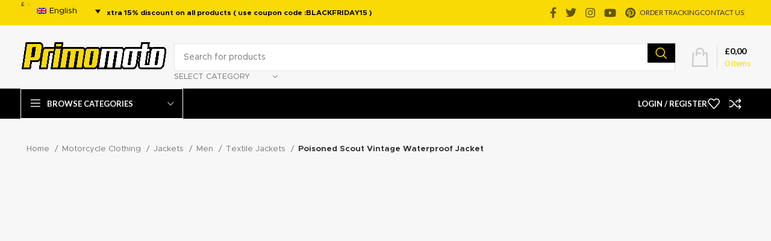

--- FILE ---
content_type: text/html; charset=UTF-8
request_url: https://primomoto.es/en/poisoned-scout-vintage-waterproof-jacket/
body_size: 19397
content:
<!DOCTYPE html>
<html lang="en-US" prefix="og: https://ogp.me/ns#">
<head>
	<meta charset="UTF-8">
	<link rel="profile" href="https://gmpg.org/xfn/11">
	<link rel="pingback" href="https://primomoto.es/xmlrpc.php">

		<script type="text/javascript">function theChampLoadEvent(e){var t=window.onload;if(typeof window.onload!="function"){window.onload=e}else{window.onload=function(){t();e()}}}</script>
		<script type="text/javascript">var theChampDefaultLang = 'en_US', theChampCloseIconPath = 'https://primomoto.es/wp-content/plugins/super-socializer/images/close.png';</script>
		<script>var theChampSiteUrl = 'https://primomoto.es/en/', theChampVerified = 0, theChampEmailPopup = 0, heateorSsMoreSharePopupSearchText = 'Search';</script>
			<script>var theChampLoadingImgPath = 'https://primomoto.es/wp-content/plugins/super-socializer/images/ajax_loader.gif'; var theChampAjaxUrl = 'https://primomoto.es/wp-admin/admin-ajax.php'; var theChampRedirectionUrl = 'https://primomoto.es/en/poisoned-scout-vintage-waterproof-jacket/'; var theChampRegRedirectionUrl = 'https://primomoto.es/en/poisoned-scout-vintage-waterproof-jacket/'; </script>
				<script> var theChampFBKey = '319723479377641', theChampSameTabLogin = '1', theChampVerified = 0; var theChampAjaxUrl = 'https://primomoto.es/wp-admin/admin-ajax.php'; var theChampPopupTitle = ''; var theChampEmailPopup = 0; var theChampEmailAjaxUrl = 'https://primomoto.es/wp-admin/admin-ajax.php'; var theChampEmailPopupTitle = ''; var theChampEmailPopupErrorMsg = ''; var theChampEmailPopupUniqueId = ''; var theChampEmailPopupVerifyMessage = ''; var theChampSteamAuthUrl = ""; var theChampCurrentPageUrl = 'https%3A%2F%2Fprimomoto.es%2Fen%2Fpoisoned-scout-vintage-waterproof-jacket%2F';  var heateorMSEnabled = 0, theChampTwitterAuthUrl = theChampSiteUrl + "?SuperSocializerAuth=Twitter&super_socializer_redirect_to=" + theChampCurrentPageUrl, theChampLineAuthUrl = theChampSiteUrl + "?SuperSocializerAuth=Line&super_socializer_redirect_to=" + theChampCurrentPageUrl, theChampLiveAuthUrl = theChampSiteUrl + "?SuperSocializerAuth=Live&super_socializer_redirect_to=" + theChampCurrentPageUrl, theChampFacebookAuthUrl = theChampSiteUrl + "?SuperSocializerAuth=Facebook&super_socializer_redirect_to=" + theChampCurrentPageUrl, theChampYahooAuthUrl = theChampSiteUrl + "?SuperSocializerAuth=Yahoo&super_socializer_redirect_to=" + theChampCurrentPageUrl, theChampGoogleAuthUrl = theChampSiteUrl + "?SuperSocializerAuth=Google&super_socializer_redirect_to=" + theChampCurrentPageUrl, theChampYoutubeAuthUrl = theChampSiteUrl + "?SuperSocializerAuth=Youtube&super_socializer_redirect_to=" + theChampCurrentPageUrl, theChampVkontakteAuthUrl = theChampSiteUrl + "?SuperSocializerAuth=Vkontakte&super_socializer_redirect_to=" + theChampCurrentPageUrl, theChampLinkedinAuthUrl = theChampSiteUrl + "?SuperSocializerAuth=Linkedin&super_socializer_redirect_to=" + theChampCurrentPageUrl, theChampInstagramAuthUrl = theChampSiteUrl + "?SuperSocializerAuth=Instagram&super_socializer_redirect_to=" + theChampCurrentPageUrl, theChampWordpressAuthUrl = theChampSiteUrl + "?SuperSocializerAuth=Wordpress&super_socializer_redirect_to=" + theChampCurrentPageUrl, theChampDribbbleAuthUrl = theChampSiteUrl + "?SuperSocializerAuth=Dribbble&super_socializer_redirect_to=" + theChampCurrentPageUrl, theChampGithubAuthUrl = theChampSiteUrl + "?SuperSocializerAuth=Github&super_socializer_redirect_to=" + theChampCurrentPageUrl, theChampSpotifyAuthUrl = theChampSiteUrl + "?SuperSocializerAuth=Spotify&super_socializer_redirect_to=" + theChampCurrentPageUrl, theChampKakaoAuthUrl = theChampSiteUrl + "?SuperSocializerAuth=Kakao&super_socializer_redirect_to=" + theChampCurrentPageUrl, theChampTwitchAuthUrl = theChampSiteUrl + "?SuperSocializerAuth=Twitch&super_socializer_redirect_to=" + theChampCurrentPageUrl, theChampRedditAuthUrl = theChampSiteUrl + "?SuperSocializerAuth=Reddit&super_socializer_redirect_to=" + theChampCurrentPageUrl, theChampDisqusAuthUrl = theChampSiteUrl + "?SuperSocializerAuth=Disqus&super_socializer_redirect_to=" + theChampCurrentPageUrl, theChampDropboxAuthUrl = theChampSiteUrl + "?SuperSocializerAuth=Dropbox&super_socializer_redirect_to=" + theChampCurrentPageUrl, theChampFoursquareAuthUrl = theChampSiteUrl + "?SuperSocializerAuth=Foursquare&super_socializer_redirect_to=" + theChampCurrentPageUrl, theChampAmazonAuthUrl = theChampSiteUrl + "?SuperSocializerAuth=Amazon&super_socializer_redirect_to=" + theChampCurrentPageUrl, theChampStackoverflowAuthUrl = theChampSiteUrl + "?SuperSocializerAuth=Stackoverflow&super_socializer_redirect_to=" + theChampCurrentPageUrl, theChampDiscordAuthUrl = theChampSiteUrl + "?SuperSocializerAuth=Discord&super_socializer_redirect_to=" + theChampCurrentPageUrl, theChampMailruAuthUrl = theChampSiteUrl + "?SuperSocializerAuth=Mailru&super_socializer_redirect_to=" + theChampCurrentPageUrl, theChampYandexAuthUrl = theChampSiteUrl + "?SuperSocializerAuth=Yandex&super_socializer_redirect_to=" + theChampCurrentPageUrl; theChampOdnoklassnikiAuthUrl = theChampSiteUrl + "?SuperSocializerAuth=Odnoklassniki&super_socializer_redirect_to=" + theChampCurrentPageUrl;</script>
				<script> var theChampSharingAjaxUrl = 'https://primomoto.es/wp-admin/admin-ajax.php', heateorSsFbMessengerAPI = 'https://www.facebook.com/dialog/send?app_id=319723479377641&display=popup&link=%encoded_post_url%&redirect_uri=%encoded_post_url%',heateorSsWhatsappShareAPI = 'web', heateorSsUrlCountFetched = [], heateorSsSharesText = 'Shares', heateorSsShareText = 'Share', theChampPluginIconPath = 'https://primomoto.es/wp-content/plugins/super-socializer/images/logo.png', theChampSaveSharesLocally = 0, theChampHorizontalSharingCountEnable = 0, theChampVerticalSharingCountEnable = 0, theChampSharingOffset = -10, theChampCounterOffset = -10, theChampMobileStickySharingEnabled = 0, heateorSsCopyLinkMessage = "Link copied.";
		var heateorSsHorSharingShortUrl = "https://primomoto.es/en/poisoned-scout-vintage-waterproof-jacket/";var heateorSsVerticalSharingShortUrl = "https://primomoto.es/en/poisoned-scout-vintage-waterproof-jacket/";		</script>
			<style type="text/css">
						.the_champ_button_instagram span.the_champ_svg,a.the_champ_instagram span.the_champ_svg{background:radial-gradient(circle at 30% 107%,#fdf497 0,#fdf497 5%,#fd5949 45%,#d6249f 60%,#285aeb 90%)}
					.the_champ_horizontal_sharing .the_champ_svg,.heateor_ss_standard_follow_icons_container .the_champ_svg{
					color: #fff;
				border-width: 0px;
		border-style: solid;
		border-color: transparent;
	}
		.the_champ_horizontal_sharing .theChampTCBackground{
		color:#666;
	}
		.the_champ_horizontal_sharing span.the_champ_svg:hover,.heateor_ss_standard_follow_icons_container span.the_champ_svg:hover{
				border-color: transparent;
	}
		.the_champ_vertical_sharing span.the_champ_svg,.heateor_ss_floating_follow_icons_container span.the_champ_svg{
					color: #fff;
				border-width: 0px;
		border-style: solid;
		border-color: transparent;
	}
		.the_champ_vertical_sharing .theChampTCBackground{
		color:#666;
	}
		.the_champ_vertical_sharing span.the_champ_svg:hover,.heateor_ss_floating_follow_icons_container span.the_champ_svg:hover{
						border-color: transparent;
		}
	@media screen and (max-width:783px){.the_champ_vertical_sharing{display:none!important}}</style>
	<link rel="alternate" hreflang="es" href="https://primomoto.es/poisoned-scout-vintage-chaqueta-impermeable/" />
<link rel="alternate" hreflang="en" href="https://primomoto.es/en/poisoned-scout-vintage-waterproof-jacket/" />
<link rel="alternate" hreflang="it" href="https://primomoto.es/it/giacca-impermeabile-vintage-scout-avvelenata/" />
<link rel="alternate" hreflang="fr" href="https://primomoto.es/fr/poisoned-scout-vintage-veste-voyage-impermeable-hommes/" />
<link rel="alternate" hreflang="de" href="https://primomoto.es/de/vergiftigde-scout-vintage-waterdichte-jas/" />
<link rel="alternate" hreflang="pt" href="https://primomoto.es/pt-pt/poisoned-scout-vintage-jaqueta-impermeavel-casacos-camisa-masculina/" />
<link rel="alternate" hreflang="x-default" href="https://primomoto.es/poisoned-scout-vintage-chaqueta-impermeable/" />

<!-- Search Engine Optimization by Rank Math - https://rankmath.com/ -->
<title>Poisoned Scout Vintage Waterproof Jacket - Primomoto</title>
<meta name="description" content="Waterproof Jacket with CE Approved Protectors."/>
<meta name="robots" content="follow, index, max-snippet:-1, max-video-preview:-1, max-image-preview:large"/>
<link rel="canonical" href="https://primomoto.es/en/poisoned-scout-vintage-waterproof-jacket/" />
<meta property="og:locale" content="en_US" />
<meta property="og:type" content="product" />
<meta property="og:title" content="Poisoned Scout Vintage Waterproof Jacket - Primomoto" />
<meta property="og:description" content="Waterproof Jacket with CE Approved Protectors." />
<meta property="og:url" content="https://primomoto.es/en/poisoned-scout-vintage-waterproof-jacket/" />
<meta property="og:site_name" content="Primomoto" />
<meta property="og:updated_time" content="2024-05-06T10:51:16+00:00" />
<meta property="og:image" content="https://primomoto.es/wp-content/uploads/2021/01/poisoned-scout-vintage-waterproof-jacket-3.jpg" />
<meta property="og:image:secure_url" content="https://primomoto.es/wp-content/uploads/2021/01/poisoned-scout-vintage-waterproof-jacket-3.jpg" />
<meta property="og:image:width" content="1100" />
<meta property="og:image:height" content="1422" />
<meta property="og:image:alt" content="Poisoned Scout Vintage Waterproof Jacket" />
<meta property="og:image:type" content="image/jpeg" />
<meta name="twitter:card" content="summary_large_image" />
<meta name="twitter:title" content="Poisoned Scout Vintage Waterproof Jacket - Primomoto" />
<meta name="twitter:description" content="Waterproof Jacket with CE Approved Protectors." />
<meta name="twitter:image" content="https://primomoto.es/wp-content/uploads/2021/01/poisoned-scout-vintage-waterproof-jacket-3.jpg" />
<meta name="twitter:label1" content="Price" />
<meta name="twitter:data1" content="&pound;58,71" />
<meta name="twitter:label2" content="Availability" />
<meta name="twitter:data2" content="Out of stock" />
<script type="application/ld+json" class="rank-math-schema">{"@context":"https://schema.org","@graph":[{"@type":"Organization","@id":"https://primomoto.es/en/#organization/","name":"Primomoto","url":"https://primomoto.es/en/"},{"@type":"WebSite","@id":"https://primomoto.es/en/#website/","url":"https://primomoto.es/en/","name":"Primomoto","publisher":{"@id":"https://primomoto.es/en/#organization/"},"inLanguage":"en-US"},{"@type":"ImageObject","@id":"https://primomoto.es/wp-content/uploads/2021/01/poisoned-scout-vintage-waterproof-jacket-3.jpg","url":"https://primomoto.es/wp-content/uploads/2021/01/poisoned-scout-vintage-waterproof-jacket-3.jpg","width":"1100","height":"1422","inLanguage":"en-US"},{"@type":"ItemPage","@id":"https://primomoto.es/en/poisoned-scout-vintage-waterproof-jacket/#webpage","url":"https://primomoto.es/en/poisoned-scout-vintage-waterproof-jacket/","name":"Poisoned Scout Vintage Waterproof Jacket - Primomoto","datePublished":"2021-01-04T11:36:13+00:00","dateModified":"2024-05-06T10:51:16+00:00","isPartOf":{"@id":"https://primomoto.es/en/#website/"},"primaryImageOfPage":{"@id":"https://primomoto.es/wp-content/uploads/2021/01/poisoned-scout-vintage-waterproof-jacket-3.jpg"},"inLanguage":"en-US"},{"@type":"Product","name":"Poisoned Scout Vintage Waterproof Jacket - Primomoto","description":"Waterproof Jacket with CE Approved Protectors.","category":"Motorcycle Clothing &gt; Jackets","mainEntityOfPage":{"@id":"https://primomoto.es/en/poisoned-scout-vintage-waterproof-jacket/#webpage"},"image":[{"@type":"ImageObject","url":"https://primomoto.es/wp-content/uploads/2021/01/poisoned-scout-vintage-waterproof-jacket-3.jpg","height":"1422","width":"1100"},{"@type":"ImageObject","url":"https://primomoto.es/wp-content/uploads/2021/01/poisoned-scout-vintage-waterproof-jacket-1-1.jpg","height":"1422","width":"1100"}],"offers":{"@type":"Offer","price":"58.71","priceValidUntil":"2027-12-31","priceSpecification":{"price":"58.71","priceCurrency":"GBP","valueAddedTaxIncluded":"true"},"priceCurrency":"GBP","availability":"http://schema.org/OutOfStock","seller":{"@type":"Organization","@id":"https://primomoto.es/en/","name":"Primomoto","url":"https://primomoto.es/en/","logo":""},"url":"https://primomoto.es/en/poisoned-scout-vintage-waterproof-jacket/"},"color":"Gray","additionalProperty":[{"@type":"PropertyValue","name":"pa_brand","value":"Poisoned"},{"@type":"PropertyValue","name":"pa_cloth-material","value":"Textile"},{"@type":"PropertyValue","name":"pa_gender","value":"Men"},{"@type":"PropertyValue","name":"pa_features","value":"Removeable Protection"},{"@type":"PropertyValue","name":"pa_season","value":"All Season"}],"@id":"https://primomoto.es/en/poisoned-scout-vintage-waterproof-jacket/#richSnippet"}]}</script>
<!-- /Rank Math WordPress SEO plugin -->

<link rel='dns-prefetch' href='//www.google.com' />
<link rel='dns-prefetch' href='//capi-automation.s3.us-east-2.amazonaws.com' />
<link rel='dns-prefetch' href='//fonts.googleapis.com' />
<link rel="alternate" type="application/rss+xml" title="Primomoto &raquo; Feed" href="https://primomoto.es/en/feed/" />
<link rel="alternate" type="application/rss+xml" title="Primomoto &raquo; Comments Feed" href="https://primomoto.es/en/comments/feed/" />
<link rel="alternate" title="oEmbed (JSON)" type="application/json+oembed" href="https://primomoto.es/en/wp-json/oembed/1.0/embed?url=https%3A%2F%2Fprimomoto.es%2Fen%2Fpoisoned-scout-vintage-waterproof-jacket%2F" />
<link rel="alternate" title="oEmbed (XML)" type="text/xml+oembed" href="https://primomoto.es/en/wp-json/oembed/1.0/embed?url=https%3A%2F%2Fprimomoto.es%2Fen%2Fpoisoned-scout-vintage-waterproof-jacket%2F&#038;format=xml" />
<style id='wp-img-auto-sizes-contain-inline-css' type='text/css'>
img:is([sizes=auto i],[sizes^="auto," i]){contain-intrinsic-size:3000px 1500px}
/*# sourceURL=wp-img-auto-sizes-contain-inline-css */
</style>

<link rel='stylesheet' id='wp-block-library-css' href='https://primomoto.es/wp-includes/css/dist/block-library/style.min.css' type='text/css' media='all' />

<style id='classic-theme-styles-inline-css' type='text/css'>
/*! This file is auto-generated */
.wp-block-button__link{color:#fff;background-color:#32373c;border-radius:9999px;box-shadow:none;text-decoration:none;padding:calc(.667em + 2px) calc(1.333em + 2px);font-size:1.125em}.wp-block-file__button{background:#32373c;color:#fff;text-decoration:none}
/*# sourceURL=/wp-includes/css/classic-themes.min.css */
</style>
<link rel='stylesheet' id='icofont-css' href='https://primomoto.es/wp-content/plugins/better-chat-support/src/Frontend/assets/css/icofont.min.css' type='text/css' media='' />
<link rel='stylesheet' id='mcs-main-css' href='https://primomoto.es/wp-content/plugins/better-chat-support/src/Frontend/assets/css/mSupport-main.min.css' type='text/css' media='' />
<link rel='stylesheet' id='wcml-dropdown-0-css' href='//primomoto.es/wp-content/plugins/woocommerce-multilingual/templates/currency-switchers/legacy-dropdown/style.css' type='text/css' media='all' />
<style id='wcml-dropdown-0-inline-css' type='text/css'>
.product.wcml-dropdown, .product.wcml-dropdown li, .product.wcml-dropdown li li{border-color:#ffd700 ;}.product.wcml-dropdown li>a {color:#000000;background-color:#ffffff;}.product.wcml-dropdown .wcml-cs-active-currency>a {color:#000000;background-color:#ffd700;}
/*# sourceURL=wcml-dropdown-0-inline-css */
</style>
<style id='woocommerce-inline-inline-css' type='text/css'>
.woocommerce form .form-row .required { visibility: visible; }
/*# sourceURL=woocommerce-inline-inline-css */
</style>
<link rel='stylesheet' id='wpml-legacy-dropdown-click-0-css' href='https://primomoto.es/wp-content/plugins/sitepress-multilingual-cms/templates/language-switchers/legacy-dropdown-click/style.min.css' type='text/css' media='all' />
<style id='wpml-legacy-dropdown-click-0-inline-css' type='text/css'>
.wpml-ls-statics-shortcode_actions{background-color:#f9d906;}.wpml-ls-statics-shortcode_actions, .wpml-ls-statics-shortcode_actions .wpml-ls-sub-menu, .wpml-ls-statics-shortcode_actions a {border-color:#f9d906;}.wpml-ls-statics-shortcode_actions a, .wpml-ls-statics-shortcode_actions .wpml-ls-sub-menu a, .wpml-ls-statics-shortcode_actions .wpml-ls-sub-menu a:link, .wpml-ls-statics-shortcode_actions li:not(.wpml-ls-current-language) .wpml-ls-link, .wpml-ls-statics-shortcode_actions li:not(.wpml-ls-current-language) .wpml-ls-link:link {color:#000000;}.wpml-ls-statics-shortcode_actions .wpml-ls-sub-menu a:hover,.wpml-ls-statics-shortcode_actions .wpml-ls-sub-menu a:focus, .wpml-ls-statics-shortcode_actions .wpml-ls-sub-menu a:link:hover, .wpml-ls-statics-shortcode_actions .wpml-ls-sub-menu a:link:focus {background-color:#f9d906;}.wpml-ls-statics-shortcode_actions .wpml-ls-current-language > a {color:#000000;background-color:#f9d906;}
/*# sourceURL=wpml-legacy-dropdown-click-0-inline-css */
</style>
<link rel='stylesheet' id='woocommerce-pre-orders-main-css-css' href='https://primomoto.es/wp-content/plugins/pre-orders-for-woocommerce/media/css/main.css' type='text/css' media='all' />
<link rel='stylesheet' id='dashicons-css' href='https://primomoto.es/wp-includes/css/dashicons.min.css' type='text/css' media='all' />
<link rel='stylesheet' id='thickbox-css' href='https://primomoto.es/wp-includes/js/thickbox/thickbox.css' type='text/css' media='all' />
<link rel='stylesheet' id='the_champ_frontend_css-css' href='https://primomoto.es/wp-content/plugins/super-socializer/css/front.css' type='text/css' media='all' />
<link rel='stylesheet' id='wooco-frontend-css' href='https://primomoto.es/wp-content/plugins/woo-combo-offers/assets/css/frontend.css' type='text/css' media='all' />
<link rel='stylesheet' id='woo_discount_pro_style-css' href='https://primomoto.es/wp-content/plugins/woo-discount-rules-pro/Assets/Css/awdr_style.css' type='text/css' media='all' />
<link rel='stylesheet' id='js_composer_front-css' href='https://primomoto.es/wp-content/plugins/js_composer/assets/css/js_composer.min.css' type='text/css' media='all' />
<link rel='stylesheet' id='bootstrap-css' href='https://primomoto.es/wp-content/themes/woodmart/css/bootstrap-light.min.css' type='text/css' media='all' />
<link rel='stylesheet' id='woodmart-style-css' href='https://primomoto.es/wp-content/themes/woodmart/css/parts/base.min.css' type='text/css' media='all' />
<link rel='stylesheet' id='wd-widget-wd-layered-nav-css' href='https://primomoto.es/wp-content/themes/woodmart/css/parts/woo-widget-wd-layered-nav.min.css' type='text/css' media='all' />
<link rel='stylesheet' id='wd-woo-mod-swatches-base-css' href='https://primomoto.es/wp-content/themes/woodmart/css/parts/woo-mod-swatches-base.min.css' type='text/css' media='all' />
<link rel='stylesheet' id='wd-woo-mod-swatches-filter-css' href='https://primomoto.es/wp-content/themes/woodmart/css/parts/woo-mod-swatches-filter.min.css' type='text/css' media='all' />
<link rel='stylesheet' id='wd-widget-product-cat-css' href='https://primomoto.es/wp-content/themes/woodmart/css/parts/woo-widget-product-cat.min.css' type='text/css' media='all' />
<link rel='stylesheet' id='wd-widget-slider-price-filter-css' href='https://primomoto.es/wp-content/themes/woodmart/css/parts/woo-widget-slider-price-filter.min.css' type='text/css' media='all' />
<link rel='stylesheet' id='wd-wp-gutenberg-css' href='https://primomoto.es/wp-content/themes/woodmart/css/parts/wp-gutenberg.min.css' type='text/css' media='all' />
<link rel='stylesheet' id='wd-wpcf7-css' href='https://primomoto.es/wp-content/themes/woodmart/css/parts/int-wpcf7.min.css' type='text/css' media='all' />
<link rel='stylesheet' id='wd-revolution-slider-css' href='https://primomoto.es/wp-content/themes/woodmart/css/parts/int-rev-slider.min.css' type='text/css' media='all' />
<link rel='stylesheet' id='wd-woo-stripe-css' href='https://primomoto.es/wp-content/themes/woodmart/css/parts/int-woo-stripe.min.css' type='text/css' media='all' />
<link rel='stylesheet' id='wd-woo-payments-css' href='https://primomoto.es/wp-content/themes/woodmart/css/parts/int-woo-payments.min.css' type='text/css' media='all' />
<link rel='stylesheet' id='wd-wpml-css' href='https://primomoto.es/wp-content/themes/woodmart/css/parts/int-wpml.min.css' type='text/css' media='all' />
<link rel='stylesheet' id='wd-wpbakery-base-css' href='https://primomoto.es/wp-content/themes/woodmart/css/parts/int-wpb-base.min.css' type='text/css' media='all' />
<link rel='stylesheet' id='wd-wpbakery-base-deprecated-css' href='https://primomoto.es/wp-content/themes/woodmart/css/parts/int-wpb-base-deprecated.min.css' type='text/css' media='all' />
<link rel='stylesheet' id='wd-notices-fixed-css' href='https://primomoto.es/wp-content/themes/woodmart/css/parts/woo-opt-sticky-notices.min.css' type='text/css' media='all' />
<link rel='stylesheet' id='wd-woocommerce-base-css' href='https://primomoto.es/wp-content/themes/woodmart/css/parts/woocommerce-base.min.css' type='text/css' media='all' />
<link rel='stylesheet' id='wd-mod-star-rating-css' href='https://primomoto.es/wp-content/themes/woodmart/css/parts/mod-star-rating.min.css' type='text/css' media='all' />
<link rel='stylesheet' id='wd-woo-el-track-order-css' href='https://primomoto.es/wp-content/themes/woodmart/css/parts/woo-el-track-order.min.css' type='text/css' media='all' />
<link rel='stylesheet' id='wd-woo-gutenberg-css' href='https://primomoto.es/wp-content/themes/woodmart/css/parts/woo-gutenberg.min.css' type='text/css' media='all' />
<link rel='stylesheet' id='wd-woo-mod-quantity-css' href='https://primomoto.es/wp-content/themes/woodmart/css/parts/woo-mod-quantity.min.css' type='text/css' media='all' />
<link rel='stylesheet' id='wd-woo-single-prod-el-base-css' href='https://primomoto.es/wp-content/themes/woodmart/css/parts/woo-single-prod-el-base.min.css' type='text/css' media='all' />
<link rel='stylesheet' id='wd-woo-mod-stock-status-css' href='https://primomoto.es/wp-content/themes/woodmart/css/parts/woo-mod-stock-status.min.css' type='text/css' media='all' />
<link rel='stylesheet' id='wd-woo-mod-shop-attributes-css' href='https://primomoto.es/wp-content/themes/woodmart/css/parts/woo-mod-shop-attributes.min.css' type='text/css' media='all' />
<link rel='stylesheet' id='xts-style-header_398226-css' href='https://primomoto.es/wp-content/uploads/2025/11/xts-header_398226-1762769283.css' type='text/css' media='all' />
<link rel='stylesheet' id='xts-style-theme_settings_default-css' href='https://primomoto.es/wp-content/uploads/2025/07/xts-theme_settings_default-1751805702.css' type='text/css' media='all' />
<link rel='stylesheet' id='xts-google-fonts-css' href='https://fonts.googleapis.com/css?family=Cabin%3A400%2C600%7CLato%3A400%2C700' type='text/css' media='all' />
<script type="text/javascript" id="wpml-cookie-js-extra">
/* <![CDATA[ */
var wpml_cookies = {"wp-wpml_current_language":{"value":"en","expires":1,"path":"/"}};
var wpml_cookies = {"wp-wpml_current_language":{"value":"en","expires":1,"path":"/"}};
//# sourceURL=wpml-cookie-js-extra
/* ]]> */
</script>
<script type="text/javascript" src="https://primomoto.es/wp-content/plugins/sitepress-multilingual-cms/res/js/cookies/language-cookie.js" id="wpml-cookie-js" defer="defer" data-wp-strategy="defer"></script>
<script type="text/javascript" src="https://primomoto.es/wp-includes/js/jquery/jquery.min.js" id="jquery-core-js"></script>
<script type="text/javascript" src="https://primomoto.es/wp-includes/js/jquery/jquery-migrate.min.js" id="jquery-migrate-js"></script>
<script type="text/javascript" src="https://primomoto.es/wp-content/plugins/recaptcha-woo/js/rcfwc.js" id="rcfwc-js-js" defer="defer" data-wp-strategy="defer"></script>
<script type="text/javascript" src="https://www.google.com/recaptcha/api.js?hl=en_US" id="recaptcha-js" defer="defer" data-wp-strategy="defer"></script>
<script type="text/javascript" id="cartbounty-js-extra">
/* <![CDATA[ */
var cartbounty_co = {"save_custom_fields":"1","checkout_fields":"#email, #billing_email, #billing-country, #billing_country, #billing-first_name, #billing_first_name, #billing-last_name, #billing_last_name, #billing-company, #billing_company, #billing-address_1, #billing_address_1, #billing-address_2, #billing_address_2, #billing-city, #billing_city, #billing-state, #billing_state, #billing-postcode, #billing_postcode, #billing-phone, #billing_phone, #shipping-country, #shipping_country, #shipping-first_name, #shipping_first_name, #shipping-last_name, #shipping_last_name, #shipping-company, #shipping_company, #shipping-address_1, #shipping_address_1, #shipping-address_2, #shipping_address_2, #shipping-city, #shipping_city, #shipping-state, #shipping_state, #shipping-postcode, #shipping_postcode, #shipping-phone, #checkbox-control-1, #ship-to-different-address-checkbox, #checkbox-control-0, #createaccount, #checkbox-control-2, #order-notes textarea, #order_comments","custom_email_selectors":".cartbounty-custom-email-field, .login #username, .wpforms-container input[type=\"email\"], .sgpb-form input[type=\"email\"], .pum-container input[type=\"email\"], .nf-form-cont input[type=\"email\"], .wpcf7 input[type=\"email\"], .fluentform input[type=\"email\"], .sib_signup_form input[type=\"email\"], .mailpoet_form input[type=\"email\"], .tnp input[type=\"email\"], .om-element input[type=\"email\"], .om-holder input[type=\"email\"], .poptin-popup input[type=\"email\"], .gform_wrapper input[type=\"email\"], .paoc-popup input[type=\"email\"], .ays-pb-form input[type=\"email\"], .hustle-form input[type=\"email\"], .et_pb_section input[type=\"email\"], .brave_form_form input[type=\"email\"], .ppsPopupShell input[type=\"email\"], .xoo-el-container input[type=\"email\"], .xoo-el-container input[name=\"xoo-el-username\"]","custom_phone_selectors":".cartbounty-custom-phone-field, .wpforms-container input[type=\"tel\"], .sgpb-form input[type=\"tel\"], .nf-form-cont input[type=\"tel\"], .wpcf7 input[type=\"tel\"], .fluentform input[type=\"tel\"], .om-element input[type=\"tel\"], .om-holder input[type=\"tel\"], .poptin-popup input[type=\"tel\"], .gform_wrapper input[type=\"tel\"], .paoc-popup input[type=\"tel\"], .ays-pb-form input[type=\"tel\"], .hustle-form input[name=\"phone\"], .et_pb_section input[type=\"tel\"], .xoo-el-container input[type=\"tel\"]","custom_button_selectors":".cartbounty-add-to-cart, .add_to_cart_button, .ajax_add_to_cart, .single_add_to_cart_button, .yith-wfbt-submit-button","consent_field":"","email_validation":"^[^\\s@]+@[^\\s@]+\\.[^\\s@]{2,}$","phone_validation":"^[+0-9\\s]\\s?\\d[0-9\\s-.]{6,30}$","nonce":"bf42f15a19","ajaxurl":"https://primomoto.es/wp-admin/admin-ajax.php"};
//# sourceURL=cartbounty-js-extra
/* ]]> */
</script>
<script type="text/javascript" src="https://primomoto.es/wp-content/plugins/woo-save-abandoned-carts/public/js/cartbounty-public.js" id="cartbounty-js"></script>
<script type="text/javascript" src="https://primomoto.es/wp-content/plugins/woocommerce/assets/js/jquery-blockui/jquery.blockUI.min.js" id="wc-jquery-blockui-js" data-wp-strategy="defer"></script>
<script type="text/javascript" id="wc-add-to-cart-js-extra">
/* <![CDATA[ */
var wc_add_to_cart_params = {"ajax_url":"/wp-admin/admin-ajax.php?lang=en","wc_ajax_url":"/en/?wc-ajax=%%endpoint%%","i18n_view_cart":"View cart","cart_url":"https://primomoto.es/en/cart/","is_cart":"","cart_redirect_after_add":"no"};
//# sourceURL=wc-add-to-cart-js-extra
/* ]]> */
</script>
<script type="text/javascript" src="https://primomoto.es/wp-content/plugins/woocommerce/assets/js/frontend/add-to-cart.min.js" id="wc-add-to-cart-js" data-wp-strategy="defer"></script>
<script type="text/javascript" src="https://primomoto.es/wp-content/plugins/woocommerce/assets/js/zoom/jquery.zoom.min.js" id="wc-zoom-js" defer="defer" data-wp-strategy="defer"></script>
<script type="text/javascript" id="wc-single-product-js-extra">
/* <![CDATA[ */
var wc_single_product_params = {"i18n_required_rating_text":"Please select a rating","i18n_rating_options":["1 of 5 stars","2 of 5 stars","3 of 5 stars","4 of 5 stars","5 of 5 stars"],"i18n_product_gallery_trigger_text":"View full-screen image gallery","review_rating_required":"yes","flexslider":{"rtl":false,"animation":"slide","smoothHeight":true,"directionNav":false,"controlNav":"thumbnails","slideshow":false,"animationSpeed":500,"animationLoop":false,"allowOneSlide":false},"zoom_enabled":"","zoom_options":[],"photoswipe_enabled":"","photoswipe_options":{"shareEl":false,"closeOnScroll":false,"history":false,"hideAnimationDuration":0,"showAnimationDuration":0},"flexslider_enabled":""};
//# sourceURL=wc-single-product-js-extra
/* ]]> */
</script>
<script type="text/javascript" src="https://primomoto.es/wp-content/plugins/woocommerce/assets/js/frontend/single-product.min.js" id="wc-single-product-js" defer="defer" data-wp-strategy="defer"></script>
<script type="text/javascript" src="https://primomoto.es/wp-content/plugins/woocommerce/assets/js/js-cookie/js.cookie.min.js" id="wc-js-cookie-js" defer="defer" data-wp-strategy="defer"></script>
<script type="text/javascript" id="woocommerce-js-extra">
/* <![CDATA[ */
var woocommerce_params = {"ajax_url":"/wp-admin/admin-ajax.php?lang=en","wc_ajax_url":"/en/?wc-ajax=%%endpoint%%","i18n_password_show":"Show password","i18n_password_hide":"Hide password"};
//# sourceURL=woocommerce-js-extra
/* ]]> */
</script>
<script type="text/javascript" src="https://primomoto.es/wp-content/plugins/woocommerce/assets/js/frontend/woocommerce.min.js" id="woocommerce-js" defer="defer" data-wp-strategy="defer"></script>
<script type="text/javascript" src="https://primomoto.es/wp-content/plugins/sitepress-multilingual-cms/templates/language-switchers/legacy-dropdown-click/script.min.js" id="wpml-legacy-dropdown-click-0-js"></script>
<script type="text/javascript" src="https://primomoto.es/wp-content/plugins/gift-up/view/giftup-cart.js" id="giftup-cart-script-js"></script>
<script type="text/javascript" src="https://primomoto.es/wp-content/plugins/js_composer/assets/js/vendors/woocommerce-add-to-cart.js" id="vc_woocommerce-add-to-cart-js-js"></script>
<script type="text/javascript" id="kk-script-js-extra">
/* <![CDATA[ */
var fetchCartItems = {"ajax_url":"https://primomoto.es/wp-admin/admin-ajax.php","action":"kk_wc_fetchcartitems","nonce":"f924a8db34","currency":"EUR"};
//# sourceURL=kk-script-js-extra
/* ]]> */
</script>
<script type="text/javascript" src="https://primomoto.es/wp-content/plugins/kliken-marketing-for-google/assets/kk-script.js" id="kk-script-js"></script>
<script type="text/javascript" id="WCPAY_ASSETS-js-extra">
/* <![CDATA[ */
var wcpayAssets = {"url":"https://primomoto.es/wp-content/plugins/woocommerce-payments/dist/"};
//# sourceURL=WCPAY_ASSETS-js-extra
/* ]]> */
</script>
<script type="text/javascript" src="https://primomoto.es/wp-content/themes/woodmart/js/libs/device.min.js" id="wd-device-library-js"></script>
<script type="text/javascript" src="https://primomoto.es/wp-content/themes/woodmart/js/scripts/global/scrollBar.min.js" id="wd-scrollbar-js"></script>
<link rel="https://api.w.org/" href="https://primomoto.es/en/wp-json/" /><link rel="alternate" title="JSON" type="application/json" href="https://primomoto.es/en/wp-json/wp/v2/product/11972" /><link rel="EditURI" type="application/rsd+xml" title="RSD" href="https://primomoto.es/xmlrpc.php?rsd" />
<meta name="generator" content="WordPress 6.9" />
<link rel='shortlink' href='https://primomoto.es/en/?p=11972' />
<meta name="generator" content="WPML ver:4.8.3 stt:1,4,3,27,41,2;" />
<!-- This site is powered by WooCommerce Redsys Gateway Light v.6.5.0 - https://es.wordpress.org/plugins/woo-redsys-gateway-light/ -->					<meta name="viewport" content="width=device-width, initial-scale=1.0, maximum-scale=1.0, user-scalable=no">
										<noscript><style>.woocommerce-product-gallery{ opacity: 1 !important; }</style></noscript>
				<script  type="text/javascript">
				!function(f,b,e,v,n,t,s){if(f.fbq)return;n=f.fbq=function(){n.callMethod?
					n.callMethod.apply(n,arguments):n.queue.push(arguments)};if(!f._fbq)f._fbq=n;
					n.push=n;n.loaded=!0;n.version='2.0';n.queue=[];t=b.createElement(e);t.async=!0;
					t.src=v;s=b.getElementsByTagName(e)[0];s.parentNode.insertBefore(t,s)}(window,
					document,'script','https://connect.facebook.net/en_US/fbevents.js');
			</script>
			<!-- WooCommerce Facebook Integration Begin -->
			<script  type="text/javascript">

				fbq('init', '4885980538138911', {}, {
    "agent": "woocommerce_0-10.4.3-3.5.15"
});

				document.addEventListener( 'DOMContentLoaded', function() {
					// Insert placeholder for events injected when a product is added to the cart through AJAX.
					document.body.insertAdjacentHTML( 'beforeend', '<div class=\"wc-facebook-pixel-event-placeholder\"></div>' );
				}, false );

			</script>
			<!-- WooCommerce Facebook Integration End -->
			<meta name="generator" content="Powered by WPBakery Page Builder - drag and drop page builder for WordPress."/>
<meta name="generator" content="Powered by Slider Revolution 6.6.5 - responsive, Mobile-Friendly Slider Plugin for WordPress with comfortable drag and drop interface." />
<!-- Global site tag (gtag.js) - Google Analytics -->
<script async src="https://www.googletagmanager.com/gtag/js?id=G-QQMSN96S4T"></script>
<script>
  window.dataLayer = window.dataLayer || [];
  function gtag(){dataLayer.push(arguments);}
  gtag('js', new Date());

  gtag('config', 'G-QQMSN96S4T');
</script>


<!-- Messenger Chat Plugin Code -->
    <div id="fb-root"></div>

    <div id="fb-customer-chat" class="fb-customerchat"></div>

    <script>
      var chatbox = document.getElementById('fb-customer-chat');
      chatbox.setAttribute("page_id", "105205151510209");
      chatbox.setAttribute("attribution", "biz_inbox");
    </script>


    <script>
      window.fbAsyncInit = function() {
        FB.init({
          xfbml            : true,
          version          : 'v20.0'
        });
      };

      (function(d, s, id) {
        var js, fjs = d.getElementsByTagName(s)[0];
        if (d.getElementById(id)) return;
        js = d.createElement(s); js.id = id;
        js.src = 'https://connect.facebook.net/en_US/sdk/xfbml.customerchat.js';
        fjs.parentNode.insertBefore(js, fjs);
      }(document, 'script', 'facebook-jssdk'));
    </script><link rel="icon" href="https://primomoto.es/wp-content/uploads/2022/04/cropped-primomoto-favicon-1-32x32.png" sizes="32x32" />
<link rel="icon" href="https://primomoto.es/wp-content/uploads/2022/04/cropped-primomoto-favicon-1-192x192.png" sizes="192x192" />
<link rel="apple-touch-icon" href="https://primomoto.es/wp-content/uploads/2022/04/cropped-primomoto-favicon-1-180x180.png" />
<meta name="msapplication-TileImage" content="https://primomoto.es/wp-content/uploads/2022/04/cropped-primomoto-favicon-1-270x270.png" />
<script>function setREVStartSize(e){
			//window.requestAnimationFrame(function() {
				window.RSIW = window.RSIW===undefined ? window.innerWidth : window.RSIW;
				window.RSIH = window.RSIH===undefined ? window.innerHeight : window.RSIH;
				try {
					var pw = document.getElementById(e.c).parentNode.offsetWidth,
						newh;
					pw = pw===0 || isNaN(pw) || (e.l=="fullwidth" || e.layout=="fullwidth") ? window.RSIW : pw;
					e.tabw = e.tabw===undefined ? 0 : parseInt(e.tabw);
					e.thumbw = e.thumbw===undefined ? 0 : parseInt(e.thumbw);
					e.tabh = e.tabh===undefined ? 0 : parseInt(e.tabh);
					e.thumbh = e.thumbh===undefined ? 0 : parseInt(e.thumbh);
					e.tabhide = e.tabhide===undefined ? 0 : parseInt(e.tabhide);
					e.thumbhide = e.thumbhide===undefined ? 0 : parseInt(e.thumbhide);
					e.mh = e.mh===undefined || e.mh=="" || e.mh==="auto" ? 0 : parseInt(e.mh,0);
					if(e.layout==="fullscreen" || e.l==="fullscreen")
						newh = Math.max(e.mh,window.RSIH);
					else{
						e.gw = Array.isArray(e.gw) ? e.gw : [e.gw];
						for (var i in e.rl) if (e.gw[i]===undefined || e.gw[i]===0) e.gw[i] = e.gw[i-1];
						e.gh = e.el===undefined || e.el==="" || (Array.isArray(e.el) && e.el.length==0)? e.gh : e.el;
						e.gh = Array.isArray(e.gh) ? e.gh : [e.gh];
						for (var i in e.rl) if (e.gh[i]===undefined || e.gh[i]===0) e.gh[i] = e.gh[i-1];
											
						var nl = new Array(e.rl.length),
							ix = 0,
							sl;
						e.tabw = e.tabhide>=pw ? 0 : e.tabw;
						e.thumbw = e.thumbhide>=pw ? 0 : e.thumbw;
						e.tabh = e.tabhide>=pw ? 0 : e.tabh;
						e.thumbh = e.thumbhide>=pw ? 0 : e.thumbh;
						for (var i in e.rl) nl[i] = e.rl[i]<window.RSIW ? 0 : e.rl[i];
						sl = nl[0];
						for (var i in nl) if (sl>nl[i] && nl[i]>0) { sl = nl[i]; ix=i;}
						var m = pw>(e.gw[ix]+e.tabw+e.thumbw) ? 1 : (pw-(e.tabw+e.thumbw)) / (e.gw[ix]);
						newh =  (e.gh[ix] * m) + (e.tabh + e.thumbh);
					}
					var el = document.getElementById(e.c);
					if (el!==null && el) el.style.height = newh+"px";
					el = document.getElementById(e.c+"_wrapper");
					if (el!==null && el) {
						el.style.height = newh+"px";
						el.style.display = "block";
					}
				} catch(e){
					console.log("Failure at Presize of Slider:" + e)
				}
			//});
		  };</script>
		<style type="text/css" id="wp-custom-css">
			body .woodmart-product-countdown span {
    background-color:#558063;
}
body .woodmart-product-countdown span,
body .woodmart-product-countdown span span{
    color:white;
}
.product-image-summary .basel-product-brands img {
     max-width: 90px;
    max-height: 70px;
}
.single-product-content .product-images .product-labels {
display:none;
}
.wcml_currency_switcher { margin-top: 35px; }
.create-nav-msg{
	VISIBILITY: hidden !important;
}
.product-label.onsale {
	background-color: red;
}
.vc_column-inner{
	padding-top:40px !important;
}
.wpb_wrapper{
	color:white !important;
}
.wcml-cs-active-currency{
	margin-top:-40px !important;
}
.js-wpml-ls-item-toggle{
	margin-top:-35px !important;
}
body .price ins .amount {
	 font-size: 20px; /* SIZE */
    font-weight: 900; /* FONT WEIGT */
color: red;
}
.more-products{
	
    visibility: hidden !important;
}
.woocommerce-message{
    background-color: #f7f7f7 !important;
}
.coupon{
	 padding-left: 50px !important;
}
.woocommerce-message {
	 padding-left: 50px !important;
color: black !important;
}
.woocommerce-error{
    background-color: #ff9966;
}
.woodmart-product-brand{
	zoom:1.5;
}
body .woocommerce-message{
background-color:#f7f7f7;
	color:Black;
}
.woocommerce-Price-amount.amount{
color:black !important;
}
.button.wc-forward{
	color:black !important;
}
.value {
    color: black !important;
}
.product-title{
    padding-top: 5px;
margin-bottom: -3px !important;
}
.wpb_wrapper{
	color: black !important;
}
.color-scheme-dark {
    color: #000;
}
.inline-list-with-border li:not(:last-child) {
	border-right: 1px solid #C0C0C0;
}

.title-line-two .product-grid-item .product-title {
    max-height: 42px;
}
.awl-label-id-30057 .awl-inner-text {
    margin-left: -5px;
}
.product-grid-item .wd-product-cats, .product-grid-item .wd-product-brands-links {
    color: var(--color-gray-400);
    font-size: 95%;
    zoom: 1.5;
}
#mwb_wpr_order_notice {
    border-top: 0;
    padding: 0;
    position: relative;
    text-transform: uppercase;
    font-weight: 700;
    font-size: 12px;
    color: #fff;
    background-color: #55b3a5;
    font-family: Montserrat;
    width: 100%;
    margin-top: 30px;
    text-align: center;
    padding: 20px 0;
    visibility: hidden;
}.wpml-ls-statics-shortcode_actions, .wpml-ls-statics-shortcode_actions .wpml-ls-sub-menu, .wpml-ls-statics-shortcode_actions a {
    border-color: #f9d906;
    font-size: small;
}
.whb-column>.info-box-wrapper, .wd-header-text, .whb-column>.wd-button-wrapper, .whb-column>.wd-social-icons, .wd-header-html {
    padding-inline: 10px;
    font-size: xx-small;
}
.vc_column_container>.vc_column-inner {
    box-sizing: border-box;
    padding-left: 10px;
    padding-right: 5px;
    width: 100%;
}		</style>
		<style>
					.single-product .main-page-wrapper{
			background-color: #f7f7f7 !important;
			}
		
		</style><noscript><style> .wpb_animate_when_almost_visible { opacity: 1; }</style></noscript></head>

<body class="wp-singular product-template-default single single-product postid-11972 wp-theme-woodmart theme-woodmart woocommerce woocommerce-page woocommerce-no-js wrapper-full-width  woodmart-product-design-alt woodmart-product-sticky-on categories-accordion-on woodmart-archive-shop woodmart-ajax-shop-on offcanvas-sidebar-mobile offcanvas-sidebar-tablet notifications-sticky wd-sticky-btn-on wpb-js-composer js-comp-ver-6.10.0 vc_responsive">

			<script type="text/javascript" id="wd-flicker-fix">// Flicker fix.</script>	
	
	<div class="website-wrapper">
									<header class="whb-header whb-header_398226 whb-sticky-shadow whb-scroll-slide whb-sticky-clone whb-hide-on-scroll">
								<link rel="stylesheet" id="wd-header-base-css" href="https://primomoto.es/wp-content/themes/woodmart/css/parts/header-base.min.css?ver=7.3.0" type="text/css" media="all" /> 						<link rel="stylesheet" id="wd-mod-tools-css" href="https://primomoto.es/wp-content/themes/woodmart/css/parts/mod-tools.min.css?ver=7.3.0" type="text/css" media="all" /> 			<div class="whb-main-header">
	
<div class="whb-row whb-top-bar whb-not-sticky-row whb-with-bg whb-border-fullwidth whb-color-dark whb-flex-flex-middle">
	<div class="container">
		<div class="whb-flex-row whb-top-bar-inner">
			<div class="whb-column whb-col-left whb-visible-lg">
				<link rel="stylesheet" id="wd-header-elements-base-css" href="https://primomoto.es/wp-content/themes/woodmart/css/parts/header-el-base.min.css?ver=7.3.0" type="text/css" media="all" /> 			<div class="wd-header-html"><div class="vc_row wpb_row vc_row-fluid"><div class="wpb_column vc_column_container vc_col-sm-12"><div class="vc_column-inner"><div class="wpb_wrapper">
	<div class="wpb_raw_code wpb_content_element wpb_raw_html" >
		<div class="wpb_wrapper">
			<div class="wcml-dropdown product wcml_currency_switcher">
	<ul>
		<li class="wcml-cs-active-currency">
			<a class="wcml-cs-item-toggle">&pound;</a>
			<ul class="wcml-cs-submenu">
															<li>
							<a rel="EUR">&euro;</a>
						</li>
																					</ul>
		</li>
	</ul>
</div>
		</div>
	</div>
</div></div></div></div></div>
<div class="wd-header-divider wd-full-height top-divider"></div><div class="wd-header-html"><div class="vc_row wpb_row vc_row-fluid"><div class="wpb_column vc_column_container vc_col-sm-12"><div class="vc_column-inner"><div class="wpb_wrapper">
	<div class="wpb_raw_code wpb_content_element wpb_raw_html language-switcher" >
		<div class="wpb_wrapper">
			
<div class="wpml-ls-statics-shortcode_actions wpml-ls wpml-ls-legacy-dropdown-click js-wpml-ls-legacy-dropdown-click">
	<ul role="menu">

		<li class="wpml-ls-slot-shortcode_actions wpml-ls-item wpml-ls-item-en wpml-ls-current-language wpml-ls-item-legacy-dropdown-click" role="none">

			<a href="#" class="js-wpml-ls-item-toggle wpml-ls-item-toggle" role="menuitem" title="Switch to English">
                                                    <img
            class="wpml-ls-flag"
            src="https://primomoto.es/wp-content/plugins/sitepress-multilingual-cms/res/flags/en.png"
            alt=""
            width=16
            height=6
    /><span class="wpml-ls-native" role="menuitem">English</span></a>

			<ul class="js-wpml-ls-sub-menu wpml-ls-sub-menu" role="menu">
				
					<li class="wpml-ls-slot-shortcode_actions wpml-ls-item wpml-ls-item-es wpml-ls-first-item" role="none">
						<a href="https://primomoto.es/poisoned-scout-vintage-chaqueta-impermeable/" class="wpml-ls-link" role="menuitem" aria-label="Switch to Español" title="Switch to Español">
                                                                <img
            class="wpml-ls-flag"
            src="https://primomoto.es/wp-content/plugins/sitepress-multilingual-cms/res/flags/es.png"
            alt=""
            width=16
            height=6
    /><span class="wpml-ls-native" lang="es">Español</span></a>
					</li>

				
					<li class="wpml-ls-slot-shortcode_actions wpml-ls-item wpml-ls-item-it" role="none">
						<a href="https://primomoto.es/it/giacca-impermeabile-vintage-scout-avvelenata/" class="wpml-ls-link" role="menuitem" aria-label="Switch to Italiano" title="Switch to Italiano">
                                                                <img
            class="wpml-ls-flag"
            src="https://primomoto.es/wp-content/plugins/sitepress-multilingual-cms/res/flags/it.png"
            alt=""
            width=16
            height=6
    /><span class="wpml-ls-native" lang="it">Italiano</span></a>
					</li>

				
					<li class="wpml-ls-slot-shortcode_actions wpml-ls-item wpml-ls-item-fr" role="none">
						<a href="https://primomoto.es/fr/poisoned-scout-vintage-veste-voyage-impermeable-hommes/" class="wpml-ls-link" role="menuitem" aria-label="Switch to Français" title="Switch to Français">
                                                                <img
            class="wpml-ls-flag"
            src="https://primomoto.es/wp-content/plugins/sitepress-multilingual-cms/res/flags/fr.png"
            alt=""
            width=16
            height=6
    /><span class="wpml-ls-native" lang="fr">Français</span></a>
					</li>

				
					<li class="wpml-ls-slot-shortcode_actions wpml-ls-item wpml-ls-item-de" role="none">
						<a href="https://primomoto.es/de/vergiftigde-scout-vintage-waterdichte-jas/" class="wpml-ls-link" role="menuitem" aria-label="Switch to Deutsch" title="Switch to Deutsch">
                                                                <img
            class="wpml-ls-flag"
            src="https://primomoto.es/wp-content/plugins/sitepress-multilingual-cms/res/flags/de.png"
            alt=""
            width=16
            height=6
    /><span class="wpml-ls-native" lang="de">Deutsch</span></a>
					</li>

				
					<li class="wpml-ls-slot-shortcode_actions wpml-ls-item wpml-ls-item-pt-pt wpml-ls-last-item" role="none">
						<a href="https://primomoto.es/pt-pt/poisoned-scout-vintage-jaqueta-impermeavel-casacos-camisa-masculina/" class="wpml-ls-link" role="menuitem" aria-label="Switch to Português" title="Switch to Português">
                                                                <img
            class="wpml-ls-flag"
            src="https://primomoto.es/wp-content/plugins/sitepress-multilingual-cms/res/flags/pt-pt.png"
            alt=""
            width=16
            height=6
    /><span class="wpml-ls-native" lang="pt-pt">Português</span></a>
					</li>

							</ul>

		</li>

	</ul>
</div>

		</div>
	</div>
</div></div></div></div></div>
<div class="wd-header-divider wd-full-height top-divider"></div>
<div class="wd-header-text set-cont-mb-s reset-last-child top-left-text"><strong>Extra 15% discount on all products ( use coupon code :BLACKFRIDAY15 )</strong></div>
</div>
<div class="whb-column whb-col-center whb-visible-lg whb-empty-column">
	</div>
<div class="whb-column whb-col-right whb-visible-lg">
				<link rel="stylesheet" id="wd-social-icons-css" href="https://primomoto.es/wp-content/themes/woodmart/css/parts/el-social-icons.min.css?ver=7.3.0" type="text/css" media="all" /> 			
			<div class=" wd-social-icons  icons-design-default icons-size-default color-scheme-dark social-follow social-form-circle text-center">

				
									<a rel="noopener noreferrer nofollow" href="https://www.facebook.com/primomotostore" target="_blank" class=" wd-social-icon social-facebook" aria-label="Facebook social link">
						<span class="wd-icon"></span>
											</a>
				
									<a rel="noopener noreferrer nofollow" href="https://twitter.com/primomoto" target="_blank" class=" wd-social-icon social-twitter" aria-label="Twitter social link">
						<span class="wd-icon"></span>
											</a>
				
				
									<a rel="noopener noreferrer nofollow" href="https://www.instagram.com/primomotoes/" target="_blank" class=" wd-social-icon social-instagram" aria-label="Instagram social link">
						<span class="wd-icon"></span>
											</a>
				
									<a rel="noopener noreferrer nofollow" href="https://www.youtube.com/channel/UCRt0dtY8ELwCVbu9Wx1BC9g" target="_blank" class=" wd-social-icon social-youtube" aria-label="YouTube social link">
						<span class="wd-icon"></span>
											</a>
				
									<a rel="noopener noreferrer nofollow" href="https://www.pinterest.com/primomotoes" target="_blank" class=" wd-social-icon social-pinterest" aria-label="Pinterest social link">
						<span class="wd-icon"></span>
											</a>
				
				
				
				
				
				
				
				
				
				
				
				
								
								
				
				
								
				
			</div>

		<div class="wd-header-divider wd-full-height "></div>
<div class="wd-header-nav wd-header-secondary-nav text-right wd-full-height" role="navigation" aria-label="Secondary navigation">
	<ul id="menu-top-bar-right" class="menu wd-nav wd-nav-secondary wd-style-bordered wd-gap-s"><li id="menu-item-402" class="menu-item menu-item-type-custom menu-item-object-custom menu-item-402 item-level-0 menu-simple-dropdown wd-event-hover" ><a href="https://primomoto.es/en/order-tracking/" class="woodmart-nav-link"><span class="nav-link-text">ORDER TRACKING</span></a></li>
<li id="menu-item-401" class="menu-item menu-item-type-custom menu-item-object-custom menu-item-401 item-level-0 menu-simple-dropdown wd-event-hover" ><a href="https://primomoto.es/en/contact-us/" class="woodmart-nav-link"><span class="nav-link-text">CONTACT US</span></a></li>
</ul></div><!--END MAIN-NAV-->
<div class="wd-header-divider wd-full-height "></div></div>
<div class="whb-column whb-col-mobile whb-hidden-lg">
	
			<div class=" wd-social-icons  icons-design-default icons-size-small color-scheme-dark social-follow social-form-circle text-center">

				
									<a rel="noopener noreferrer nofollow" href="https://www.facebook.com/primomotostore" target="_blank" class=" wd-social-icon social-facebook" aria-label="Facebook social link">
						<span class="wd-icon"></span>
											</a>
				
									<a rel="noopener noreferrer nofollow" href="https://twitter.com/primomoto" target="_blank" class=" wd-social-icon social-twitter" aria-label="Twitter social link">
						<span class="wd-icon"></span>
											</a>
				
				
									<a rel="noopener noreferrer nofollow" href="https://www.instagram.com/primomotoes/" target="_blank" class=" wd-social-icon social-instagram" aria-label="Instagram social link">
						<span class="wd-icon"></span>
											</a>
				
									<a rel="noopener noreferrer nofollow" href="https://www.youtube.com/channel/UCRt0dtY8ELwCVbu9Wx1BC9g" target="_blank" class=" wd-social-icon social-youtube" aria-label="YouTube social link">
						<span class="wd-icon"></span>
											</a>
				
									<a rel="noopener noreferrer nofollow" href="https://www.pinterest.com/primomotoes" target="_blank" class=" wd-social-icon social-pinterest" aria-label="Pinterest social link">
						<span class="wd-icon"></span>
											</a>
				
				
				
				
				
				
				
				
				
				
				
				
								
								
				
				
								
				
			</div>

		<div class="wd-header-html"><div class="vc_row wpb_row vc_row-fluid"><div class="wpb_column vc_column_container vc_col-sm-12"><div class="vc_column-inner"><div class="wpb_wrapper">
	<div class="wpb_raw_code wpb_content_element wpb_raw_html" >
		<div class="wpb_wrapper">
			<div class="wcml-dropdown product wcml_currency_switcher">
	<ul>
		<li class="wcml-cs-active-currency">
			<a class="wcml-cs-item-toggle">&pound;</a>
			<ul class="wcml-cs-submenu">
															<li>
							<a rel="EUR">&euro;</a>
						</li>
																					</ul>
		</li>
	</ul>
</div>
		</div>
	</div>
</div></div></div></div></div>
<div class="wd-header-html"><div class="vc_row wpb_row vc_row-fluid"><div class="wpb_column vc_column_container vc_col-sm-12"><div class="vc_column-inner"><div class="wpb_wrapper">
	<div class="wpb_raw_code wpb_content_element wpb_raw_html language-switcher" >
		<div class="wpb_wrapper">
			
<div class="wpml-ls-statics-shortcode_actions wpml-ls wpml-ls-legacy-dropdown-click js-wpml-ls-legacy-dropdown-click">
	<ul role="menu">

		<li class="wpml-ls-slot-shortcode_actions wpml-ls-item wpml-ls-item-en wpml-ls-current-language wpml-ls-item-legacy-dropdown-click" role="none">

			<a href="#" class="js-wpml-ls-item-toggle wpml-ls-item-toggle" role="menuitem" title="Switch to English">
                                                    <img
            class="wpml-ls-flag"
            src="https://primomoto.es/wp-content/plugins/sitepress-multilingual-cms/res/flags/en.png"
            alt=""
            width=16
            height=6
    /><span class="wpml-ls-native" role="menuitem">English</span></a>

			<ul class="js-wpml-ls-sub-menu wpml-ls-sub-menu" role="menu">
				
					<li class="wpml-ls-slot-shortcode_actions wpml-ls-item wpml-ls-item-es wpml-ls-first-item" role="none">
						<a href="https://primomoto.es/poisoned-scout-vintage-chaqueta-impermeable/" class="wpml-ls-link" role="menuitem" aria-label="Switch to Español" title="Switch to Español">
                                                                <img
            class="wpml-ls-flag"
            src="https://primomoto.es/wp-content/plugins/sitepress-multilingual-cms/res/flags/es.png"
            alt=""
            width=16
            height=6
    /><span class="wpml-ls-native" lang="es">Español</span></a>
					</li>

				
					<li class="wpml-ls-slot-shortcode_actions wpml-ls-item wpml-ls-item-it" role="none">
						<a href="https://primomoto.es/it/giacca-impermeabile-vintage-scout-avvelenata/" class="wpml-ls-link" role="menuitem" aria-label="Switch to Italiano" title="Switch to Italiano">
                                                                <img
            class="wpml-ls-flag"
            src="https://primomoto.es/wp-content/plugins/sitepress-multilingual-cms/res/flags/it.png"
            alt=""
            width=16
            height=6
    /><span class="wpml-ls-native" lang="it">Italiano</span></a>
					</li>

				
					<li class="wpml-ls-slot-shortcode_actions wpml-ls-item wpml-ls-item-fr" role="none">
						<a href="https://primomoto.es/fr/poisoned-scout-vintage-veste-voyage-impermeable-hommes/" class="wpml-ls-link" role="menuitem" aria-label="Switch to Français" title="Switch to Français">
                                                                <img
            class="wpml-ls-flag"
            src="https://primomoto.es/wp-content/plugins/sitepress-multilingual-cms/res/flags/fr.png"
            alt=""
            width=16
            height=6
    /><span class="wpml-ls-native" lang="fr">Français</span></a>
					</li>

				
					<li class="wpml-ls-slot-shortcode_actions wpml-ls-item wpml-ls-item-de" role="none">
						<a href="https://primomoto.es/de/vergiftigde-scout-vintage-waterdichte-jas/" class="wpml-ls-link" role="menuitem" aria-label="Switch to Deutsch" title="Switch to Deutsch">
                                                                <img
            class="wpml-ls-flag"
            src="https://primomoto.es/wp-content/plugins/sitepress-multilingual-cms/res/flags/de.png"
            alt=""
            width=16
            height=6
    /><span class="wpml-ls-native" lang="de">Deutsch</span></a>
					</li>

				
					<li class="wpml-ls-slot-shortcode_actions wpml-ls-item wpml-ls-item-pt-pt wpml-ls-last-item" role="none">
						<a href="https://primomoto.es/pt-pt/poisoned-scout-vintage-jaqueta-impermeavel-casacos-camisa-masculina/" class="wpml-ls-link" role="menuitem" aria-label="Switch to Português" title="Switch to Português">
                                                                <img
            class="wpml-ls-flag"
            src="https://primomoto.es/wp-content/plugins/sitepress-multilingual-cms/res/flags/pt-pt.png"
            alt=""
            width=16
            height=6
    /><span class="wpml-ls-native" lang="pt-pt">Português</span></a>
					</li>

							</ul>

		</li>

	</ul>
</div>

		</div>
	</div>
</div></div></div></div></div>
</div>
		</div>
	</div>
</div>

<div class="whb-row whb-general-header whb-not-sticky-row whb-with-bg whb-without-border whb-color-dark whb-flex-flex-middle">
	<div class="container">
		<div class="whb-flex-row whb-general-header-inner">
			<div class="whb-column whb-col-left whb-visible-lg">
	<div class="site-logo">
	<a href="https://primomoto.es/en/" class="wd-logo wd-main-logo" rel="home">
		<img src="https://primomoto.es/wp-content/uploads/2020/12/primomoto-logo.png" alt="Primomoto" style="max-width: 245px;" />	</a>
	</div>
</div>
<div class="whb-column whb-col-center whb-visible-lg">
	<div class="whb-space-element " style="width:10px;"></div>			<link rel="stylesheet" id="wd-header-search-css" href="https://primomoto.es/wp-content/themes/woodmart/css/parts/header-el-search.min.css?ver=7.3.0" type="text/css" media="all" /> 						<link rel="stylesheet" id="wd-header-search-form-css" href="https://primomoto.es/wp-content/themes/woodmart/css/parts/header-el-search-form.min.css?ver=7.3.0" type="text/css" media="all" /> 						<link rel="stylesheet" id="wd-wd-search-results-css" href="https://primomoto.es/wp-content/themes/woodmart/css/parts/wd-search-results.min.css?ver=7.3.0" type="text/css" media="all" /> 						<link rel="stylesheet" id="wd-wd-search-form-css" href="https://primomoto.es/wp-content/themes/woodmart/css/parts/wd-search-form.min.css?ver=7.3.0" type="text/css" media="all" /> 						<div class="wd-search-form wd-header-search-form wd-display-form whb-9x1ytaxq7aphtb3npidp">
				
				
				<form role="search" method="get" class="searchform  wd-with-cat wd-style-with-bg wd-cat-style-bordered woodmart-ajax-search" action="https://primomoto.es/en/"  data-thumbnail="1" data-price="1" data-post_type="product" data-count="20" data-sku="1" data-symbols_count="3">
					<input type="text" class="s" placeholder="Search for products" value="" name="s" aria-label="Search" title="Search for products" required/>
					<input type="hidden" name="post_type" value="product">
								<link rel="stylesheet" id="wd-wd-search-cat-css" href="https://primomoto.es/wp-content/themes/woodmart/css/parts/wd-search-cat.min.css?ver=7.3.0" type="text/css" media="all" /> 						<div class="wd-search-cat wd-scroll">
				<input type="hidden" name="product_cat" value="0">
				<a href="#" rel="nofollow" data-val="0">
					<span>
						Select category					</span>
				</a>
				<div class="wd-dropdown wd-dropdown-search-cat wd-dropdown-menu wd-scroll-content wd-design-default">
					<ul class="wd-sub-menu">
						<li style="display:none;"><a href="#" data-val="0">Select category</a></li>
							<li class="cat-item cat-item-1434"><a class="pf-value" href="https://primomoto.es/en/motorcycle-accessories/" data-val="motorcycle-accessories" data-title="Accessories" >Accessories</a>
<ul class='children'>
	<li class="cat-item cat-item-3557"><a class="pf-value" href="https://primomoto.es/en/motorcycle-accessories/accessories_bags/" data-val="accessories_bags" data-title="Bags" >Bags</a>
</li>
	<li class="cat-item cat-item-3558"><a class="pf-value" href="https://primomoto.es/en/motorcycle-accessories/accessories-rain-gear/" data-val="accessories-rain-gear" data-title="Rain gears" >Rain gears</a>
</li>
	<li class="cat-item cat-item-3559"><a class="pf-value" href="https://primomoto.es/en/motorcycle-accessories/accessories-sliders/" data-val="accessories-sliders" data-title="Sliders" >Sliders</a>
</li>
	<li class="cat-item cat-item-3560"><a class="pf-value" href="https://primomoto.es/en/motorcycle-accessories/accessories-thermal/" data-val="accessories-thermal" data-title="Thermal" >Thermal</a>
</li>
</ul>
</li>
	<li class="cat-item cat-item-63"><a class="pf-value" href="https://primomoto.es/en/motorcycle-clothing/" data-val="motorcycle-clothing" data-title="Motorcycle Clothing" >Motorcycle Clothing</a>
<ul class='children'>
	<li class="cat-item cat-item-65"><a class="pf-value" href="https://primomoto.es/en/motorcycle-clothing/motorcycle-boots/" data-val="motorcycle-boots" data-title="Boots" >Boots</a>
	<ul class='children'>
	<li class="cat-item cat-item-83"><a class="pf-value" href="https://primomoto.es/en/motorcycle-clothing/motorcycle-boots/men-motorcycle-boots/" data-val="men-motorcycle-boots" data-title="Men" >Men</a>
		<ul class='children'>
	<li class="cat-item cat-item-84"><a class="pf-value" href="https://primomoto.es/en/motorcycle-clothing/motorcycle-boots/men-motorcycle-boots/men-racing-boots/" data-val="men-racing-boots" data-title="Racing Boots" >Racing Boots</a>
</li>
	<li class="cat-item cat-item-85"><a class="pf-value" href="https://primomoto.es/en/motorcycle-clothing/motorcycle-boots/men-motorcycle-boots/men-street-boots/" data-val="men-street-boots" data-title="Street Boots" >Street Boots</a>
</li>
	<li class="cat-item cat-item-86"><a class="pf-value" href="https://primomoto.es/en/motorcycle-clothing/motorcycle-boots/men-motorcycle-boots/men-touring-boots/" data-val="men-touring-boots" data-title="Touring Boots" >Touring Boots</a>
</li>
		</ul>
</li>
	<li class="cat-item cat-item-87"><a class="pf-value" href="https://primomoto.es/en/motorcycle-clothing/motorcycle-boots/women-motorcycle-boots/" data-val="women-motorcycle-boots" data-title="Women" >Women</a>
		<ul class='children'>
	<li class="cat-item cat-item-88"><a class="pf-value" href="https://primomoto.es/en/motorcycle-clothing/motorcycle-boots/women-motorcycle-boots/women-racing-boots/" data-val="women-racing-boots" data-title="Racing Boots" >Racing Boots</a>
</li>
	<li class="cat-item cat-item-89"><a class="pf-value" href="https://primomoto.es/en/motorcycle-clothing/motorcycle-boots/women-motorcycle-boots/women-street-boots/" data-val="women-street-boots" data-title="Street Boots" >Street Boots</a>
</li>
	<li class="cat-item cat-item-90"><a class="pf-value" href="https://primomoto.es/en/motorcycle-clothing/motorcycle-boots/women-motorcycle-boots/women-touring-boots/" data-val="women-touring-boots" data-title="Touring Boots" >Touring Boots</a>
</li>
		</ul>
</li>
	</ul>
</li>
	<li class="cat-item cat-item-1014"><a class="pf-value" href="https://primomoto.es/en/motorcycle-clothing/deal-of-the-week-en/" data-val="deal-of-the-week-en" data-title="Deal of the week" >Deal of the week</a>
</li>
	<li class="cat-item cat-item-66"><a class="pf-value" href="https://primomoto.es/en/motorcycle-clothing/motorcycle-gloves/" data-val="motorcycle-gloves" data-title="Gloves" >Gloves</a>
	<ul class='children'>
	<li class="cat-item cat-item-69"><a class="pf-value" href="https://primomoto.es/en/motorcycle-clothing/motorcycle-gloves/men-motorcycle-gloves/" data-val="men-motorcycle-gloves" data-title="Men" >Men</a>
		<ul class='children'>
	<li class="cat-item cat-item-485"><a class="pf-value" href="https://primomoto.es/en/motorcycle-clothing/motorcycle-gloves/men-motorcycle-gloves/men-racing-gloves/" data-val="men-racing-gloves" data-title="Racing Gloves" >Racing Gloves</a>
</li>
	<li class="cat-item cat-item-70"><a class="pf-value" href="https://primomoto.es/en/motorcycle-clothing/motorcycle-gloves/men-motorcycle-gloves/men-street-gloves/" data-val="men-street-gloves" data-title="Street Gloves" >Street Gloves</a>
</li>
	<li class="cat-item cat-item-71"><a class="pf-value" href="https://primomoto.es/en/motorcycle-clothing/motorcycle-gloves/men-motorcycle-gloves/men-touring-gloves/" data-val="men-touring-gloves" data-title="Touring Gloves" >Touring Gloves</a>
</li>
		</ul>
</li>
	<li class="cat-item cat-item-73"><a class="pf-value" href="https://primomoto.es/en/motorcycle-clothing/motorcycle-gloves/women-motorcycle-gloves/" data-val="women-motorcycle-gloves" data-title="Women" >Women</a>
		<ul class='children'>
	<li class="cat-item cat-item-74"><a class="pf-value" href="https://primomoto.es/en/motorcycle-clothing/motorcycle-gloves/women-motorcycle-gloves/women-racing-gloves/" data-val="women-racing-gloves" data-title="Racing Gloves" >Racing Gloves</a>
</li>
	<li class="cat-item cat-item-75"><a class="pf-value" href="https://primomoto.es/en/motorcycle-clothing/motorcycle-gloves/women-motorcycle-gloves/women-street-gloves/" data-val="women-street-gloves" data-title="Street Gloves" >Street Gloves</a>
</li>
	<li class="cat-item cat-item-76"><a class="pf-value" href="https://primomoto.es/en/motorcycle-clothing/motorcycle-gloves/women-motorcycle-gloves/women-touring-gloves/" data-val="women-touring-gloves" data-title="Touring Gloves" >Touring Gloves</a>
</li>
		</ul>
</li>
	</ul>
</li>
	<li class="cat-item cat-item-64"><a class="pf-value" href="https://primomoto.es/en/motorcycle-clothing/motorcycle-helmets/" data-val="motorcycle-helmets" data-title="Helmets" >Helmets</a>
	<ul class='children'>
	<li class="cat-item cat-item-524"><a class="pf-value" href="https://primomoto.es/en/motorcycle-clothing/motorcycle-helmets/men-motorcycle-helmets/" data-val="men-motorcycle-helmets" data-title="MEN" >MEN</a>
		<ul class='children'>
	<li class="cat-item cat-item-354"><a class="pf-value" href="https://primomoto.es/en/motorcycle-clothing/motorcycle-helmets/men-motorcycle-helmets/men-flip-up-helmets/" data-val="men-flip-up-helmets" data-title="Men Flip Up Helmets" >Men Flip Up Helmets</a>
</li>
	<li class="cat-item cat-item-353"><a class="pf-value" href="https://primomoto.es/en/motorcycle-clothing/motorcycle-helmets/men-motorcycle-helmets/men-full-face-helmets/" data-val="men-full-face-helmets" data-title="Men Full Face Helmets" >Men Full Face Helmets</a>
</li>
	<li class="cat-item cat-item-355"><a class="pf-value" href="https://primomoto.es/en/motorcycle-clothing/motorcycle-helmets/men-motorcycle-helmets/men-moduar-helmets/" data-val="men-moduar-helmets" data-title="Modular Helmets" >Modular Helmets</a>
</li>
	<li class="cat-item cat-item-357"><a class="pf-value" href="https://primomoto.es/en/motorcycle-clothing/motorcycle-helmets/men-motorcycle-helmets/men-moto-cross-helmets/" data-val="men-moto-cross-helmets" data-title="Motocross Helmets" >Motocross Helmets</a>
</li>
	<li class="cat-item cat-item-356"><a class="pf-value" href="https://primomoto.es/en/motorcycle-clothing/motorcycle-helmets/men-motorcycle-helmets/men-open-face-helmets/" data-val="men-open-face-helmets" data-title="Open Face Helmets" >Open Face Helmets</a>
</li>
		</ul>
</li>
	<li class="cat-item cat-item-525"><a class="pf-value" href="https://primomoto.es/en/motorcycle-clothing/motorcycle-helmets/women-motorcycle-helmet/" data-val="women-motorcycle-helmet" data-title="WOMEN" >WOMEN</a>
		<ul class='children'>
	<li class="cat-item cat-item-526"><a class="pf-value" href="https://primomoto.es/en/motorcycle-clothing/motorcycle-helmets/women-motorcycle-helmet/women-flip-up-helmets/" data-val="women-flip-up-helmets" data-title="Flip Up Helmets" >Flip Up Helmets</a>
</li>
	<li class="cat-item cat-item-527"><a class="pf-value" href="https://primomoto.es/en/motorcycle-clothing/motorcycle-helmets/women-motorcycle-helmet/women-full-face-helmets/" data-val="women-full-face-helmets" data-title="Full Face Helmets" >Full Face Helmets</a>
</li>
	<li class="cat-item cat-item-528"><a class="pf-value" href="https://primomoto.es/en/motorcycle-clothing/motorcycle-helmets/women-motorcycle-helmet/women-modular-helmets/" data-val="women-modular-helmets" data-title="Modular Helmets" >Modular Helmets</a>
</li>
	<li class="cat-item cat-item-530"><a class="pf-value" href="https://primomoto.es/en/motorcycle-clothing/motorcycle-helmets/women-motorcycle-helmet/women-open-face-helmets/" data-val="women-open-face-helmets" data-title="Open Face Helmets" >Open Face Helmets</a>
</li>
		</ul>
</li>
	</ul>
</li>
	<li class="cat-item cat-item-68"><a class="pf-value" href="https://primomoto.es/en/motorcycle-clothing/motorcycle-jackets/" data-val="motorcycle-jackets" data-title="Jackets" >Jackets</a>
	<ul class='children'>
	<li class="cat-item cat-item-91"><a class="pf-value" href="https://primomoto.es/en/motorcycle-clothing/motorcycle-jackets/men-motorcycle-jackets/" data-val="men-motorcycle-jackets" data-title="Men" >Men</a>
		<ul class='children'>
	<li class="cat-item cat-item-92"><a class="pf-value" href="https://primomoto.es/en/motorcycle-clothing/motorcycle-jackets/men-motorcycle-jackets/men-leather-jackets/" data-val="men-leather-jackets" data-title="Leather Jackets" >Leather Jackets</a>
</li>
	<li class="cat-item cat-item-93"><a class="pf-value" href="https://primomoto.es/en/motorcycle-clothing/motorcycle-jackets/men-motorcycle-jackets/men-textile-jackets/" data-val="men-textile-jackets" data-title="Textile Jackets" >Textile Jackets</a>
</li>
		</ul>
</li>
	<li class="cat-item cat-item-94"><a class="pf-value" href="https://primomoto.es/en/motorcycle-clothing/motorcycle-jackets/women-motorcycle-jackets/" data-val="women-motorcycle-jackets" data-title="Women" >Women</a>
		<ul class='children'>
	<li class="cat-item cat-item-95"><a class="pf-value" href="https://primomoto.es/en/motorcycle-clothing/motorcycle-jackets/women-motorcycle-jackets/women-leather-jackets/" data-val="women-leather-jackets" data-title="Leather Jackets" >Leather Jackets</a>
</li>
	<li class="cat-item cat-item-96"><a class="pf-value" href="https://primomoto.es/en/motorcycle-clothing/motorcycle-jackets/women-motorcycle-jackets/women-textile-jackets/" data-val="women-textile-jackets" data-title="Textile Jackets" >Textile Jackets</a>
</li>
		</ul>
</li>
	</ul>
</li>
	<li class="cat-item cat-item-345"><a class="pf-value" href="https://primomoto.es/en/motorcycle-clothing/motorcycle-denim/" data-val="motorcycle-denim" data-title="Motorcycle Denim" >Motorcycle Denim</a>
	<ul class='children'>
	<li class="cat-item cat-item-819"><a class="pf-value" href="https://primomoto.es/en/motorcycle-clothing/motorcycle-denim/men-motorcycle-denim/" data-val="men-motorcycle-denim" data-title="Men" >Men</a>
		<ul class='children'>
	<li class="cat-item cat-item-817"><a class="pf-value" href="https://primomoto.es/en/motorcycle-clothing/motorcycle-denim/men-motorcycle-denim/men-denim-jeans/" data-val="men-denim-jeans" data-title="Denim Jeans" >Denim Jeans</a>
</li>
		</ul>
</li>
	<li class="cat-item cat-item-820"><a class="pf-value" href="https://primomoto.es/en/motorcycle-clothing/motorcycle-denim/women-motorcycle-denim/" data-val="women-motorcycle-denim" data-title="Women" >Women</a>
		<ul class='children'>
	<li class="cat-item cat-item-818"><a class="pf-value" href="https://primomoto.es/en/motorcycle-clothing/motorcycle-denim/women-motorcycle-denim/women-denim-jeans/" data-val="women-denim-jeans" data-title="Denim Jeans" >Denim Jeans</a>
</li>
		</ul>
</li>
	</ul>
</li>
	<li class="cat-item cat-item-344"><a class="pf-value" href="https://primomoto.es/en/motorcycle-clothing/new-arrivals/" data-val="new-arrivals" data-title="New Arrivals" >New Arrivals</a>
</li>
	<li class="cat-item cat-item-67"><a class="pf-value" href="https://primomoto.es/en/motorcycle-clothing/motorcycle-pants/" data-val="motorcycle-pants" data-title="Pants" >Pants</a>
	<ul class='children'>
	<li class="cat-item cat-item-77"><a class="pf-value" href="https://primomoto.es/en/motorcycle-clothing/motorcycle-pants/men-motorcycle-pants/" data-val="men-motorcycle-pants" data-title="Men" >Men</a>
		<ul class='children'>
	<li class="cat-item cat-item-78"><a class="pf-value" href="https://primomoto.es/en/motorcycle-clothing/motorcycle-pants/men-motorcycle-pants/men-leather-pants/" data-val="men-leather-pants" data-title="Leather Pants" >Leather Pants</a>
</li>
	<li class="cat-item cat-item-79"><a class="pf-value" href="https://primomoto.es/en/motorcycle-clothing/motorcycle-pants/men-motorcycle-pants/men-textile-pants/" data-val="men-textile-pants" data-title="Textile Pants" >Textile Pants</a>
</li>
		</ul>
</li>
	<li class="cat-item cat-item-80"><a class="pf-value" href="https://primomoto.es/en/motorcycle-clothing/motorcycle-pants/women-motorcycle-pants/" data-val="women-motorcycle-pants" data-title="Women" >Women</a>
		<ul class='children'>
	<li class="cat-item cat-item-81"><a class="pf-value" href="https://primomoto.es/en/motorcycle-clothing/motorcycle-pants/women-motorcycle-pants/women-leather-pants/" data-val="women-leather-pants" data-title="Leather Pants" >Leather Pants</a>
</li>
	<li class="cat-item cat-item-82"><a class="pf-value" href="https://primomoto.es/en/motorcycle-clothing/motorcycle-pants/women-motorcycle-pants/women-textile-pants/" data-val="women-textile-pants" data-title="Textile Pants" >Textile Pants</a>
</li>
		</ul>
</li>
	</ul>
</li>
	<li class="cat-item cat-item-1088"><a class="pf-value" href="https://primomoto.es/en/motorcycle-clothing/pre-orders/" data-val="pre-orders" data-title="Pre Orders" >Pre Orders</a>
</li>
	<li class="cat-item cat-item-3255"><a class="pf-value" href="https://primomoto.es/en/motorcycle-clothing/racing/" data-val="racing" data-title="Racing" >Racing</a>
</li>
	<li class="cat-item cat-item-3256"><a class="pf-value" href="https://primomoto.es/en/motorcycle-clothing/street/" data-val="street" data-title="Street" >Street</a>
</li>
	<li class="cat-item cat-item-98"><a class="pf-value" href="https://primomoto.es/en/motorcycle-clothing/motorcycle-suits/" data-val="motorcycle-suits" data-title="Suits" >Suits</a>
	<ul class='children'>
	<li class="cat-item cat-item-105"><a class="pf-value" href="https://primomoto.es/en/motorcycle-clothing/motorcycle-suits/kids-suits/" data-val="kids-suits" data-title="Kids" >Kids</a>
		<ul class='children'>
	<li class="cat-item cat-item-106"><a class="pf-value" href="https://primomoto.es/en/motorcycle-clothing/motorcycle-suits/kids-suits/kids-1-piece-suits/" data-val="kids-1-piece-suits" data-title="1 Piece Suits" >1 Piece Suits</a>
</li>
		</ul>
</li>
	<li class="cat-item cat-item-99"><a class="pf-value" href="https://primomoto.es/en/motorcycle-clothing/motorcycle-suits/men-suites/" data-val="men-suites" data-title="Men" >Men</a>
		<ul class='children'>
	<li class="cat-item cat-item-100"><a class="pf-value" href="https://primomoto.es/en/motorcycle-clothing/motorcycle-suits/men-suites/men-1-piece-suits/" data-val="men-1-piece-suits" data-title="1 Piece Suits" >1 Piece Suits</a>
</li>
	<li class="cat-item cat-item-101"><a class="pf-value" href="https://primomoto.es/en/motorcycle-clothing/motorcycle-suits/men-suites/men-2-piece-suits/" data-val="men-2-piece-suits" data-title="2 Piece Suits" >2 Piece Suits</a>
</li>
		</ul>
</li>
	<li class="cat-item cat-item-102"><a class="pf-value" href="https://primomoto.es/en/motorcycle-clothing/motorcycle-suits/women-suits/" data-val="women-suits" data-title="Women" >Women</a>
		<ul class='children'>
	<li class="cat-item cat-item-103"><a class="pf-value" href="https://primomoto.es/en/motorcycle-clothing/motorcycle-suits/women-suits/women-1-piece-suits/" data-val="women-1-piece-suits" data-title="1 Piece Suits" >1 Piece Suits</a>
</li>
	<li class="cat-item cat-item-104"><a class="pf-value" href="https://primomoto.es/en/motorcycle-clothing/motorcycle-suits/women-suits/women-2-piece-suits/" data-val="women-2-piece-suits" data-title="2 Piece Suits" >2 Piece Suits</a>
</li>
		</ul>
</li>
	</ul>
</li>
	<li class="cat-item cat-item-3254"><a class="pf-value" href="https://primomoto.es/en/motorcycle-clothing/touring/" data-val="touring" data-title="Touring" >Touring</a>
</li>
</ul>
</li>
	<li class="cat-item cat-item-4559"><a class="pf-value" href="https://primomoto.es/en/sale-en/" data-val="sale-en" data-title="sale" >sale</a>
</li>
	<li class="cat-item cat-item-541"><a class="pf-value" href="https://primomoto.es/en/motorcycle-clothing/motorcycle-helmets/women-motorcycle-helmet/cascos-moto-cross-mujer/" data-val="cascos-moto-cross-mujer" data-title="Cascos MotoCross" >Cascos MotoCross</a>
</li>
					</ul>
				</div>
			</div>
								<button type="submit" class="searchsubmit">
						<span>
							Search						</span>
											</button>
				</form>

				
				
									<div class="search-results-wrapper">
						<div class="wd-dropdown-results wd-scroll wd-dropdown">
							<div class="wd-scroll-content"></div>
						</div>
					</div>
				
				
							</div>
		<div class="whb-space-element " style="width:10px;"></div></div>
<div class="whb-column whb-col-right whb-visible-lg">
	<div class="whb-space-element " style="width:15px;"></div>			<link rel="stylesheet" id="wd-header-cart-design-3-css" href="https://primomoto.es/wp-content/themes/woodmart/css/parts/header-el-cart-design-3.min.css?ver=7.3.0" type="text/css" media="all" /> 						<link rel="stylesheet" id="wd-header-cart-side-css" href="https://primomoto.es/wp-content/themes/woodmart/css/parts/header-el-cart-side.min.css?ver=7.3.0" type="text/css" media="all" /> 						<link rel="stylesheet" id="wd-header-cart-css" href="https://primomoto.es/wp-content/themes/woodmart/css/parts/header-el-cart.min.css?ver=7.3.0" type="text/css" media="all" /> 						<link rel="stylesheet" id="wd-widget-shopping-cart-css" href="https://primomoto.es/wp-content/themes/woodmart/css/parts/woo-widget-shopping-cart.min.css?ver=7.3.0" type="text/css" media="all" /> 						<link rel="stylesheet" id="wd-widget-product-list-css" href="https://primomoto.es/wp-content/themes/woodmart/css/parts/woo-widget-product-list.min.css?ver=7.3.0" type="text/css" media="all" /> 			
<div class="wd-header-cart wd-tools-element wd-design-3 cart-widget-opener whb-nedhm962r512y1xz9j06">
	<a href="https://primomoto.es/en/cart/" title="Shopping cart">
		
			<span class="wd-tools-icon wd-icon-alt">
											</span>
			<span class="wd-tools-text">
											<span class="wd-cart-number wd-tools-count">0 <span>items</span></span>
						
										<span class="wd-cart-subtotal"><span class="woocommerce-Price-amount amount"><bdi><span class="woocommerce-Price-currencySymbol">&pound;</span>0,00</bdi></span></span>
					</span>

			</a>
	</div>
</div>
<div class="whb-column whb-mobile-left whb-hidden-lg">
	<div class="wd-tools-element wd-header-mobile-nav wd-style-icon wd-design-1 whb-g1k0m1tib7raxrwkm1t3">
	<a href="#" rel="nofollow" aria-label="Open mobile menu">
		
		<span class="wd-tools-icon">
					</span>

		<span class="wd-tools-text">Menu</span>

			</a>
</div><!--END wd-header-mobile-nav--></div>
<div class="whb-column whb-mobile-center whb-hidden-lg">
	<div class="site-logo wd-switch-logo">
	<a href="https://primomoto.es/en/" class="wd-logo wd-main-logo" rel="home">
		<img src="https://primomoto.es/wp-content/uploads/2020/12/primomoto-logo.png" alt="Primomoto" style="max-width: 179px;" />	</a>
					<a href="https://primomoto.es/en/" class="wd-logo wd-sticky-logo" rel="home">
			<img src="https://primomoto.es/wp-content/uploads/2020/12/primomoto-logo.png" alt="Primomoto" style="max-width: 179px;" />		</a>
	</div>
</div>
<div class="whb-column whb-mobile-right whb-hidden-lg">
	
<div class="wd-header-cart wd-tools-element wd-design-5 cart-widget-opener whb-trk5sfmvib0ch1s1qbtc">
	<a href="https://primomoto.es/en/cart/" title="Shopping cart">
		
			<span class="wd-tools-icon wd-icon-alt">
															<span class="wd-cart-number wd-tools-count">0 <span>items</span></span>
									</span>
			<span class="wd-tools-text">
				
										<span class="wd-cart-subtotal"><span class="woocommerce-Price-amount amount"><bdi><span class="woocommerce-Price-currencySymbol">&pound;</span>0,00</bdi></span></span>
					</span>

			</a>
	</div>
</div>
		</div>
	</div>
</div>

<div class="whb-row whb-header-bottom whb-not-sticky-row whb-with-bg whb-without-border whb-color-light whb-flex-flex-middle">
	<div class="container">
		<div class="whb-flex-row whb-header-bottom-inner">
			<div class="whb-column whb-col-left whb-visible-lg">
				<link rel="stylesheet" id="wd-header-categories-nav-css" href="https://primomoto.es/wp-content/themes/woodmart/css/parts/header-el-category-nav.min.css?ver=7.3.0" type="text/css" media="all" /> 						<link rel="stylesheet" id="wd-mod-nav-vertical-css" href="https://primomoto.es/wp-content/themes/woodmart/css/parts/mod-nav-vertical.min.css?ver=7.3.0" type="text/css" media="all" /> 						<link rel="stylesheet" id="wd-mod-nav-vertical-design-default-css" href="https://primomoto.es/wp-content/themes/woodmart/css/parts/mod-nav-vertical-design-default.min.css?ver=7.3.0" type="text/css" media="all" /> 			
<div class="wd-header-cats wd-style-1 wd-event-hover whb-pekuhxw82z4amj8disjh" role="navigation" aria-label="Header categories navigation">
	<span class="menu-opener color-scheme-light has-bg">
					<span class="menu-opener-icon"></span>
		
		<span class="menu-open-label">
			Browse Categories		</span>
	</span>
	<div class="wd-dropdown wd-dropdown-cats">
		<ul id="menu-main-categories" class="menu wd-nav wd-nav-vertical wd-design-default"><li id="menu-item-291364" class="menu-item menu-item-type-taxonomy menu-item-object-product_cat menu-item-291364 item-level-0 menu-mega-dropdown wd-event-hover menu-item-has-children dropdown-with-height" style="--wd-dropdown-height: 7px;--wd-dropdown-width: 750px;"><a href="https://primomoto.es/en/moto-gp/" class="woodmart-nav-link"><img width="150" height="150" src="https://primomoto.es/wp-content/uploads/2021/10/Icons-smaall-06-150x150.png" class="wd-nav-img" alt="" decoding="async" srcset="https://primomoto.es/wp-content/uploads/2021/10/Icons-smaall-06-150x150.png 150w, https://primomoto.es/wp-content/uploads/2021/10/Icons-smaall-06-300x300.png 300w, https://primomoto.es/wp-content/uploads/2021/10/Icons-smaall-06-600x600.png 600w, https://primomoto.es/wp-content/uploads/2021/10/Icons-smaall-06-100x100.png 100w, https://primomoto.es/wp-content/uploads/2021/10/Icons-smaall-06.png 760w" sizes="(max-width: 150px) 100vw, 150px" /><span class="nav-link-text">MotoGP</span></a>
<div class="wd-dropdown-menu wd-dropdown wd-design-sized color-scheme-dark">

<div class="container">
<style data-type="vc_shortcodes-custom-css">.vc_custom_1594293761223{margin-bottom: 0px !important;}.vc_custom_1491464148927{padding-top: 0px !important;}.vc_custom_1491550062693{padding-left: 0px !important;}.vc_custom_1491550062693{padding-left: 0px !important;}.vc_custom_1491550062693{padding-left: 0px !important;}</style><div class="vc_row wpb_row vc_row-fluid svg-color vc_custom_1594293761223"><div class="wpb_column vc_column_container vc_col-sm-4"><div class="vc_column-inner vc_custom_1491464148927"><div class="wpb_wrapper"><div class="vc_row wpb_row vc_inner vc_row-fluid"><div class="wpb_column vc_column_container vc_col-sm-4"><div class="vc_column-inner"><div class="wpb_wrapper">			<link rel="stylesheet" id="wd-info-box-css" href="https://primomoto.es/wp-content/themes/woodmart/css/parts/el-info-box.min.css?ver=7.3.0" type="text/css" media="all" /> 						<div class="info-box-wrapper">
				<div id="wd-5fef7a0d3a046" class=" wd-rs-5fef7a0d3a046 cursor-pointer wd-info-box wd-wpb text-left box-icon-align-top box-style- color-scheme- wd-bg-none "  onclick="window.location.href=&quot;#&quot;"  >
											<div class="box-icon-wrapper  box-with-icon box-icon-simple">
							<div class="info-box-icon">

							
																	<img width="50" height="50" src="https://primomoto.es/wp-content/uploads/2021/01/m-50x50.png" class="attachment-50x50 size-50x50" alt="" decoding="async" />															
							</div>
						</div>
										<div class="info-box-content">
												<div class="info-box-inner set-cont-mb-s reset-last-child"></div>

											</div>

									</div>
			</div>
		</div></div></div><div class="wpb_column vc_column_container vc_col-sm-8"><div class="vc_column-inner vc_custom_1491550062693"><div class="wpb_wrapper">			<link rel="stylesheet" id="wd-mod-nav-menu-label-css" href="https://primomoto.es/wp-content/themes/woodmart/css/parts/mod-nav-menu-label.min.css?ver=7.3.0" type="text/css" media="all" /> 			
			<ul class="wd-sub-menu wd-rs-6831e62fae697 mega-menu-list wd-wpb" >
				<li class="">
					<a >
						
						<span class="nav-link-text">
							Race Suits						</span>
											</a>
					<ul class="sub-sub-menu">
						
		<li class="">
			<a >
				
				MotoGP 2025							</a>
		</li>

		
		<li class="">
			<a >
				
				MotoGP 2024							</a>
		</li>

		
		<li class="">
			<a >
				
				MotoGP 2023							</a>
		</li>

							</ul>
				</li>
			</ul>

		</div></div></div></div><div class="vc_row wpb_row vc_inner vc_row-fluid"><div class="wpb_column vc_column_container vc_col-sm-4"><div class="vc_column-inner"><div class="wpb_wrapper">			<div class="info-box-wrapper">
				<div id="wd-5fef7a0d3a046" class=" wd-rs-5fef7a0d3a046 cursor-pointer wd-info-box wd-wpb text-left box-icon-align-top box-style- color-scheme- wd-bg-none "  onclick="window.location.href=&quot;#&quot;"  >
											<div class="box-icon-wrapper  box-with-icon box-icon-simple">
							<div class="info-box-icon">

							
																	<img width="50" height="50" src="https://primomoto.es/wp-content/uploads/2021/01/m-50x50.png" class="attachment-50x50 size-50x50" alt="" decoding="async" />															
							</div>
						</div>
										<div class="info-box-content">
												<div class="info-box-inner set-cont-mb-s reset-last-child"></div>

											</div>

									</div>
			</div>
		</div></div></div><div class="wpb_column vc_column_container vc_col-sm-8"><div class="vc_column-inner vc_custom_1491550062693"><div class="wpb_wrapper">
			<ul class="wd-sub-menu wd-rs-6831ec0b4ba14 mega-menu-list wd-wpb" >
				<li class="">
					<a >
						
						<span class="nav-link-text">
							Riders						</span>
											</a>
					<ul class="sub-sub-menu">
						
		<li class="">
			<a >
				
				Valentino Rossi							</a>
		</li>

		
		<li class="">
			<a >
				
				Jorge Lorenzo							</a>
		</li>

		
		<li class="">
			<a >
				
				Marc Marquez							</a>
		</li>

		
		<li class="">
			<a >
				
				Andrea Lannone							</a>
		</li>

		
		<li class="">
			<a >
				
				Dani Pedrosa							</a>
		</li>

		
		<li class="">
			<a >
				
				Tom Sykes							</a>
		</li>

							</ul>
				</li>
			</ul>

		</div></div></div></div></div></div></div><div class="wpb_column vc_column_container vc_col-sm-4"><div class="vc_column-inner"><div class="wpb_wrapper"><div class="vc_row wpb_row vc_inner vc_row-fluid"><div class="wpb_column vc_column_container vc_col-sm-4"><div class="vc_column-inner"><div class="wpb_wrapper">			<div class="info-box-wrapper">
				<div id="wd-5fef7a0d3a046" class=" wd-rs-5fef7a0d3a046 cursor-pointer wd-info-box wd-wpb text-left box-icon-align-top box-style- color-scheme- wd-bg-none "  onclick="window.location.href=&quot;#&quot;"  >
											<div class="box-icon-wrapper  box-with-icon box-icon-simple">
							<div class="info-box-icon">

							
																	<img width="50" height="50" src="https://primomoto.es/wp-content/uploads/2021/01/m-50x50.png" class="attachment-50x50 size-50x50" alt="" decoding="async" />															
							</div>
						</div>
										<div class="info-box-content">
												<div class="info-box-inner set-cont-mb-s reset-last-child"></div>

											</div>

									</div>
			</div>
		</div></div></div><div class="wpb_column vc_column_container vc_col-sm-8"><div class="vc_column-inner vc_custom_1491550062693"><div class="wpb_wrapper">
			<ul class="wd-sub-menu wd-rs-6831eeab21f72 mega-menu-list wd-wpb" >
				<li class="">
					<a >
						
						<span class="nav-link-text">
							Brands						</span>
											</a>
					<ul class="sub-sub-menu">
						
		<li class="">
			<a >
				
				Honda							</a>
		</li>

		
		<li class="">
			<a >
				
				Yamaha							</a>
		</li>

		
		<li class="">
			<a >
				
				Ducati							</a>
		</li>

		
		<li class="">
			<a >
				
				Suzuki							</a>
		</li>

		
		<li class="">
			<a >
				
				Aprilia							</a>
		</li>

		
		<li class="">
			<a >
				
				Kawasaki							</a>
		</li>

							</ul>
				</li>
			</ul>

		</div></div></div></div></div></div></div><div class="wpb_column vc_column_container vc_col-sm-4"><div class="vc_column-inner"><div class="wpb_wrapper">			<link rel="stylesheet" id="wd-banner-css" href="https://primomoto.es/wp-content/themes/woodmart/css/parts/wpb-el-banner.min.css?ver=7.3.0" type="text/css" media="all" /> 						<link rel="stylesheet" id="wd-banner-btn-hover-css" href="https://primomoto.es/wp-content/themes/woodmart/css/parts/el-banner-btn-hover.min.css?ver=7.3.0" type="text/css" media="all" /> 						<link rel="stylesheet" id="wd-mod-highlighted-text-css" href="https://primomoto.es/wp-content/themes/woodmart/css/parts/mod-highlighted-text.min.css?ver=7.3.0" type="text/css" media="all" /> 					<div class="promo-banner-wrapper  wd-rs-621a038bde699 ">
			<div id="wd-621a038bde699" class="promo-banner  banner- banner-hover-none color-scheme-dark banner-btn-size-small banner-btn-style-default  with-btn banner-btn-position-hover cursor-pointer wd-underline-colored"				 onclick="window.location.href='#'"			>
				<div class="main-wrapp-img">
					<div class="banner-image wd-bg-position-center" >
						<img width="1100" height="1422" src="https://primomoto.es/wp-content/uploads/2022/02/22344-1-BELA-Protector-Textil-Motocross-Front-Rodilla-Negro.jpg" class="attachment-full size-full" alt="" />					</div>
				</div>

				<div class="wrapper-content-banner wd-fill  wd-items-bottom wd-justify-left">
					<div class="content-banner  text-left">
												
						
						<div class="banner-btn-wrapper"><div id="wd-69723c02e3612" class="  wd-button-wrapper text-left"><a  class="btn btn-color-black btn-style-default btn-style-rectangle btn-size-small">SHOP NOW</a></div></div>					</div>
				</div>
							</div>
		</div>

		</div></div></div></div>
</div>

</div>
</li>
<li id="menu-item-2998" class="menu-item menu-item-type-taxonomy menu-item-object-product_cat menu-item-2998 item-level-0 menu-mega-dropdown wd-event-hover menu-item-has-children dropdown-with-height" style="--wd-dropdown-height: 6px;--wd-dropdown-width: 750px;"><a href="https://primomoto.es/en/motorcycle-clothing/motorcycle-suits/" class="woodmart-nav-link"><img src="https://primomoto.es/wp-content/uploads/2021/10/Icons-smaall-06.png" alt="Suits"  class="wd-nav-img" /><span class="nav-link-text">Suits</span></a>
<div class="wd-dropdown-menu wd-dropdown wd-design-sized color-scheme-dark">

<div class="container">
<style data-type="vc_shortcodes-custom-css">.vc_custom_1594293761223{margin-bottom: 0px !important;}.vc_custom_1491464148927{padding-top: 0px !important;}.vc_custom_1629013317498{padding-top: 0px !important;}.vc_custom_1491473538029{margin-top: -30px !important;padding-top: 0px !important;padding-right: 0px !important;}.vc_custom_1491550062693{padding-left: 0px !important;}.vc_custom_1491552748079{margin-bottom: -20px !important;padding-left: 0px !important;}.vc_custom_1491550062693{padding-left: 0px !important;}.vc_custom_1594220840412{padding-right: 0px !important;padding-left: 0px !important;}</style><p><div class="vc_row wpb_row vc_row-fluid svg-color vc_custom_1594293761223"><div class="wpb_column vc_column_container vc_col-sm-4"><div class="vc_column-inner vc_custom_1491464148927"><div class="wpb_wrapper"><div class="vc_row wpb_row vc_inner vc_row-fluid"><div class="wpb_column vc_column_container vc_col-sm-4"><div class="vc_column-inner"><div class="wpb_wrapper">			<div class="info-box-wrapper">
				<div id="wd-5fef79835ce2b" class=" wd-rs-5fef79835ce2b cursor-pointer wd-info-box wd-wpb text-left box-icon-align-top box-style- color-scheme- wd-bg-none "  onclick="window.location.href=&quot;#&quot;"  >
											<div class="box-icon-wrapper  box-with-icon box-icon-simple">
							<div class="info-box-icon">

							
																	<img width="50" height="50" src="https://primomoto.es/wp-content/uploads/2021/01/m-50x50.png" class="attachment-50x50 size-50x50" alt="" decoding="async" />															
							</div>
						</div>
										<div class="info-box-content">
												<div class="info-box-inner set-cont-mb-s reset-last-child"></div>

											</div>

									</div>
			</div>
		</div></div></div><div class="wpb_column vc_column_container vc_col-sm-8"><div class="vc_column-inner vc_custom_1491550062693"><div class="wpb_wrapper">
			<ul class="wd-sub-menu mega-menu-list wd-wpb" >
				<li class="">
					<a href="https://primomoto.es/en/motorcycle-clothing/motorcycle-suits/men-suites/" title="Men">
						
						<span class="nav-link-text">
							MEN						</span>
											</a>
					<ul class="sub-sub-menu">
						
		<li class="">
			<a href="https://primomoto.es/en/motorcycle-clothing/motorcycle-suits/men-suites/men-1-piece-suits/" title="1 Piece Suits">
				
				1 Piece Suits							</a>
		</li>

		
		<li class="">
			<a href="https://primomoto.es/en/motorcycle-clothing/motorcycle-suits/men-suites/men-2-piece-suits/" title="2 Piece Suits">
				
				2 Piece Suits							</a>
		</li>

							</ul>
				</li>
			</ul>

		</div></div></div></div><div class="vc_row wpb_row vc_inner vc_row-fluid"><div class="wpb_column vc_column_container vc_col-sm-4"><div class="vc_column-inner"><div class="wpb_wrapper">			<div class="info-box-wrapper">
				<div id="wd-5fef79a738917" class=" wd-rs-5fef79a738917 cursor-pointer wd-info-box wd-wpb text-left box-icon-align-top box-style- color-scheme- wd-bg-none "  onclick="window.location.href=&quot;#&quot;"  >
											<div class="box-icon-wrapper  box-with-icon box-icon-simple">
							<div class="info-box-icon">

							
																	<img width="50" height="50" src="https://primomoto.es/wp-content/uploads/2021/01/k1-50x50.png" class="attachment-50x50 size-50x50" alt="" decoding="async" />															
							</div>
						</div>
										<div class="info-box-content">
												<div class="info-box-inner set-cont-mb-s reset-last-child"></div>

											</div>

									</div>
			</div>
		</div></div></div><div class="wpb_column vc_column_container vc_col-sm-8"><div class="vc_column-inner vc_custom_1491552748079"><div class="wpb_wrapper">
			<ul class="wd-sub-menu mega-menu-list wd-wpb" >
				<li class="">
					<a href="https://primomoto.es/en/motorcycle-clothing/motorcycle-suits/kids-suits/" title="Kids">
						
						<span class="nav-link-text">
							KIDS						</span>
											</a>
					<ul class="sub-sub-menu">
						
		<li class="">
			<a href="https://primomoto.es/en/motorcycle-clothing/motorcycle-suits/kids-suits/kids-1-piece-suits/" title="1 Piece Suits">
				
				1 Piece Suits							</a>
		</li>

							</ul>
				</li>
			</ul>

		</div></div></div></div></div></div></div><div class="wpb_column vc_column_container vc_col-sm-4"><div class="vc_column-inner vc_custom_1629013317498"><div class="wpb_wrapper"><div class="vc_row wpb_row vc_inner vc_row-fluid"><div class="wpb_column vc_column_container vc_col-sm-4"><div class="vc_column-inner"><div class="wpb_wrapper">			<div class="info-box-wrapper">
				<div id="wd-5fef7998179ac" class=" wd-rs-5fef7998179ac cursor-pointer wd-info-box wd-wpb text-left box-icon-align-top box-style- color-scheme- wd-bg-none "  onclick="window.location.href=&quot;#&quot;"  >
											<div class="box-icon-wrapper  box-with-icon box-icon-simple">
							<div class="info-box-icon">

							
																	<img width="50" height="50" src="https://primomoto.es/wp-content/uploads/2021/01/f1-50x50.png" class="attachment-50x50 size-50x50" alt="" decoding="async" />															
							</div>
						</div>
										<div class="info-box-content">
												<div class="info-box-inner set-cont-mb-s reset-last-child"></div>

											</div>

									</div>
			</div>
		</div></div></div><div class="wpb_column vc_column_container vc_col-sm-8"><div class="vc_column-inner vc_custom_1491550062693"><div class="wpb_wrapper">
			<ul class="wd-sub-menu mega-menu-list wd-wpb" >
				<li class="">
					<a href="https://primomoto.es/en/motorcycle-clothing/motorcycle-suits/women-suits/" title="Women">
						
						<span class="nav-link-text">
							Women						</span>
											</a>
					<ul class="sub-sub-menu">
						
		<li class="">
			<a href="https://primomoto.es/en/motorcycle-clothing/motorcycle-suits/women-suits/women-1-piece-suits/" title="1 Piece Suits">
				
				1 Piece Suits							</a>
		</li>

		
		<li class="">
			<a href="https://primomoto.es/en/motorcycle-clothing/motorcycle-suits/women-suits/women-2-piece-suits/" title="2 Piece Suits">
				
				2 Piece Suits							</a>
		</li>

							</ul>
				</li>
			</ul>

		</div></div></div></div></div></div></div><div class="wpb_column vc_column_container vc_col-sm-4"><div class="vc_column-inner vc_custom_1491473538029"><div class="wpb_wrapper"><div class="vc_row wpb_row vc_inner vc_row-fluid"><div class="wpb_column vc_column_container vc_col-sm-12"><div class="vc_column-inner vc_custom_1594220840412"><div class="wpb_wrapper">		<div class="promo-banner-wrapper  wd-rs-5feeef9094897 ">
			<div id="wd-5feeef9094897" class="promo-banner  banner- banner-hover-none color-scheme-dark banner-btn-size-small banner-btn-style-default  with-btn banner-btn-position-hover cursor-pointer wd-underline-colored"				 onclick="window.location.href='#'"			>
				<div class="main-wrapp-img">
					<div class="banner-image wd-bg-position-center" >
						<img width="318" height="490" src="https://primomoto.es/wp-content/uploads/2020/12/motorcycle_suit-1.png" class="attachment-full size-full" alt="" />					</div>
				</div>

				<div class="wrapper-content-banner wd-fill  wd-items-bottom wd-justify-left">
					<div class="content-banner  text-left">
												
						
						<div class="banner-btn-wrapper"><div id="wd-69723c02e64cb" class="  wd-button-wrapper text-left"><a  class="btn btn-color-black btn-style-default btn-style-rectangle btn-size-small">SHOP NOW</a></div></div>					</div>
				</div>
							</div>
		</div>

		</div></div></div></div></div></div></div></div></p>

</div>

</div>
</li>
<li id="menu-item-2994" class="menu-item menu-item-type-taxonomy menu-item-object-product_cat current-product-ancestor current-menu-parent current-product-parent menu-item-2994 item-level-0 menu-mega-dropdown wd-event-hover menu-item-has-children dropdown-with-height" style="--wd-dropdown-height: 7px;--wd-dropdown-width: 750px;"><a href="https://primomoto.es/en/motorcycle-clothing/motorcycle-jackets/" class="woodmart-nav-link"><img src="https://primomoto.es/wp-content/uploads/2021/10/Icons-smaall-03.png" alt="Jackets"  class="wd-nav-img" /><span class="nav-link-text">Jackets</span></a>
<div class="wd-dropdown-menu wd-dropdown wd-design-sized color-scheme-dark">

<div class="container">
<style data-type="vc_shortcodes-custom-css">.vc_custom_1609488919891{margin-bottom: 0px !important;}.vc_custom_1491464148927{padding-top: 0px !important;}.vc_custom_1629013256085{padding-top: 0px !important;}.vc_custom_1491473538029{margin-top: -30px !important;padding-top: 0px !important;padding-right: 0px !important;}.vc_custom_1491550062693{padding-left: 0px !important;}.vc_custom_1491550062693{padding-left: 0px !important;}.vc_custom_1594220840412{padding-right: 0px !important;padding-left: 0px !important;}</style><p><div class="vc_row wpb_row vc_row-fluid svg-color vc_custom_1609488919891"><div class="wpb_column vc_column_container vc_col-sm-4"><div class="vc_column-inner vc_custom_1491464148927"><div class="wpb_wrapper"><div class="vc_row wpb_row vc_inner vc_row-fluid"><div class="wpb_column vc_column_container vc_col-sm-4"><div class="vc_column-inner"><div class="wpb_wrapper">			<div class="info-box-wrapper">
				<div id="wd-5fef7a3ac08b9" class=" wd-rs-5fef7a3ac08b9 cursor-pointer wd-info-box wd-wpb text-left box-icon-align-top box-style- color-scheme- wd-bg-none "  onclick="window.location.href=&quot;#&quot;"  >
											<div class="box-icon-wrapper  box-with-icon box-icon-simple">
							<div class="info-box-icon">

							
																	<img width="50" height="50" src="https://primomoto.es/wp-content/uploads/2021/01/m-50x50.png" class="attachment-50x50 size-50x50" alt="" decoding="async" />															
							</div>
						</div>
										<div class="info-box-content">
												<div class="info-box-inner set-cont-mb-s reset-last-child"></div>

											</div>

									</div>
			</div>
		</div></div></div><div class="wpb_column vc_column_container vc_col-sm-8"><div class="vc_column-inner vc_custom_1491550062693"><div class="wpb_wrapper">
			<ul class="wd-sub-menu mega-menu-list wd-wpb" >
				<li class="">
					<a href="https://primomoto.es/en/motorcycle-clothing/motorcycle-jackets/men-motorcycle-jackets/" title="Men Motorcycle Jackets">
						
						<span class="nav-link-text">
							MEN						</span>
											</a>
					<ul class="sub-sub-menu">
						
		<li class="">
			<a href="https://primomoto.es/en/motorcycle-clothing/motorcycle-jackets/men-motorcycle-jackets/men-leather-jackets/" title="Men Leather Jackets">
				
				Leather Jackets							</a>
		</li>

		
		<li class="">
			<a href="https://primomoto.es/en/motorcycle-clothing/motorcycle-jackets/men-motorcycle-jackets/men-textile-jackets/" title="Men Textile Jackets">
				
				Textile Jackets							</a>
		</li>

							</ul>
				</li>
			</ul>

		</div></div></div></div></div></div></div><div class="wpb_column vc_column_container vc_col-sm-4"><div class="vc_column-inner vc_custom_1629013256085"><div class="wpb_wrapper"><div class="vc_row wpb_row vc_inner vc_row-fluid"><div class="wpb_column vc_column_container vc_col-sm-4"><div class="vc_column-inner"><div class="wpb_wrapper">			<div class="info-box-wrapper">
				<div id="wd-5fef7a51b927b" class=" wd-rs-5fef7a51b927b cursor-pointer wd-info-box wd-wpb text-left box-icon-align-top box-style- color-scheme- wd-bg-none "  onclick="window.location.href=&quot;#&quot;"  >
											<div class="box-icon-wrapper  box-with-icon box-icon-simple">
							<div class="info-box-icon">

							
																	<img width="50" height="50" src="https://primomoto.es/wp-content/uploads/2021/01/f1-50x50.png" class="attachment-50x50 size-50x50" alt="" decoding="async" />															
							</div>
						</div>
										<div class="info-box-content">
												<div class="info-box-inner set-cont-mb-s reset-last-child"></div>

											</div>

									</div>
			</div>
		</div></div></div><div class="wpb_column vc_column_container vc_col-sm-8"><div class="vc_column-inner vc_custom_1491550062693"><div class="wpb_wrapper">
			<ul class="wd-sub-menu mega-menu-list wd-wpb" >
				<li class="">
					<a href="https://primomoto.es/en/motorcycle-clothing/motorcycle-jackets/women-motorcycle-jackets/" title="Women Motorcycle Jackets">
						
						<span class="nav-link-text">
							Women						</span>
											</a>
					<ul class="sub-sub-menu">
						
		<li class="">
			<a href="https://primomoto.es/en/motorcycle-clothing/motorcycle-jackets/women-motorcycle-jackets/women-leather-jackets/" title="Women Leather Jackets">
				
				Leather Jackets							</a>
		</li>

		
		<li class="">
			<a href="https://primomoto.es/en/motorcycle-clothing/motorcycle-jackets/women-motorcycle-jackets/women-textile-jackets/" title="Women Textile Jackets">
				
				Textile Jackets							</a>
		</li>

							</ul>
				</li>
			</ul>

		</div></div></div></div></div></div></div><div class="wpb_column vc_column_container vc_col-sm-4"><div class="vc_column-inner vc_custom_1491473538029"><div class="wpb_wrapper"><div class="vc_row wpb_row vc_inner vc_row-fluid"><div class="wpb_column vc_column_container vc_col-sm-12"><div class="vc_column-inner vc_custom_1594220840412"><div class="wpb_wrapper">		<div class="promo-banner-wrapper  wd-rs-5feeef040e9fd ">
			<div id="wd-5feeef040e9fd" class="promo-banner  banner- banner-hover-none color-scheme-dark banner-btn-size-small banner-btn-style-default  with-btn banner-btn-position-hover cursor-pointer wd-underline-colored"				 onclick="window.location.href='#'"			>
				<div class="main-wrapp-img">
					<div class="banner-image wd-bg-position-center" >
						<img width="318" height="490" src="https://primomoto.es/wp-content/uploads/2020/12/chaquestas_de_moto.png" class="attachment-full size-full" alt="" />					</div>
				</div>

				<div class="wrapper-content-banner wd-fill  wd-items-bottom wd-justify-left">
					<div class="content-banner  text-left">
												
						
						<div class="banner-btn-wrapper"><div id="wd-69723c02e86cc" class="  wd-button-wrapper text-left"><a  class="btn btn-color-black btn-style-default btn-style-rectangle btn-size-small">SHOP NOW</a></div></div>					</div>
				</div>
							</div>
		</div>

		</div></div></div></div></div></div></div></div></p>

</div>

</div>
</li>
<li id="menu-item-2995" class="menu-item menu-item-type-taxonomy menu-item-object-product_cat menu-item-2995 item-level-0 menu-mega-dropdown wd-event-hover menu-item-has-children dropdown-with-height" style="--wd-dropdown-height: 7px;--wd-dropdown-width: 750px;"><a href="https://primomoto.es/en/motorcycle-clothing/motorcycle-pants/" class="woodmart-nav-link"><img src="https://primomoto.es/wp-content/uploads/2021/10/Icons-smaall-02.png" alt="Pants"  class="wd-nav-img" /><span class="nav-link-text">Pants</span></a>
<div class="wd-dropdown-menu wd-dropdown wd-design-sized color-scheme-dark">

<div class="container">
<style data-type="vc_shortcodes-custom-css">.vc_custom_1594293761223{margin-bottom: 0px !important;}.vc_custom_1491464148927{padding-top: 0px !important;}.vc_custom_1629013269622{padding-top: 0px !important;}.vc_custom_1491473538029{margin-top: -30px !important;padding-top: 0px !important;padding-right: 0px !important;}.vc_custom_1491550062693{padding-left: 0px !important;}.vc_custom_1491550062693{padding-left: 0px !important;}.vc_custom_1594220840412{padding-right: 0px !important;padding-left: 0px !important;}</style><p><div class="vc_row wpb_row vc_row-fluid svg-color vc_custom_1594293761223"><div class="wpb_column vc_column_container vc_col-sm-4"><div class="vc_column-inner vc_custom_1491464148927"><div class="wpb_wrapper"><div class="vc_row wpb_row vc_inner vc_row-fluid"><div class="wpb_column vc_column_container vc_col-sm-4"><div class="vc_column-inner"><div class="wpb_wrapper">			<div class="info-box-wrapper">
				<div id="wd-5fef7a0d3a046" class=" wd-rs-5fef7a0d3a046 cursor-pointer wd-info-box wd-wpb text-left box-icon-align-top box-style- color-scheme- wd-bg-none "  onclick="window.location.href=&quot;#&quot;"  >
											<div class="box-icon-wrapper  box-with-icon box-icon-simple">
							<div class="info-box-icon">

							
																	<img width="50" height="50" src="https://primomoto.es/wp-content/uploads/2021/01/m-50x50.png" class="attachment-50x50 size-50x50" alt="" decoding="async" />															
							</div>
						</div>
										<div class="info-box-content">
												<div class="info-box-inner set-cont-mb-s reset-last-child"></div>

											</div>

									</div>
			</div>
		</div></div></div><div class="wpb_column vc_column_container vc_col-sm-8"><div class="vc_column-inner vc_custom_1491550062693"><div class="wpb_wrapper">
			<ul class="wd-sub-menu mega-menu-list wd-wpb" >
				<li class="">
					<a href="https://primomoto.es/en/motorcycle-clothing/motorcycle-pants/men-motorcycle-pants/" title="Men Motorcycle Pants">
						
						<span class="nav-link-text">
							MEN						</span>
											</a>
					<ul class="sub-sub-menu">
						
		<li class="">
			<a href="https://primomoto.es/en/motorcycle-clothing/motorcycle-pants/men-motorcycle-pants/men-leather-pants/" title="Men Leather Pants">
				
				Leather Pants							</a>
		</li>

		
		<li class="">
			<a href="https://primomoto.es/en/motorcycle-clothing/motorcycle-pants/men-motorcycle-pants/men-textile-pants/" title="Men Textile Pants">
				
				Textile Pants							</a>
		</li>

		
		<li class="">
			<a href="https://primomoto.es/en/motorcycle-clothing/motorcycle-denim/men-motorcycle-denim/men-denim-jeans/" title="Men Denims Jeans">
				
				Denim Jeans							</a>
		</li>

							</ul>
				</li>
			</ul>

		</div></div></div></div></div></div></div><div class="wpb_column vc_column_container vc_col-sm-4"><div class="vc_column-inner vc_custom_1629013269622"><div class="wpb_wrapper"><div class="vc_row wpb_row vc_inner vc_row-fluid"><div class="wpb_column vc_column_container vc_col-sm-4"><div class="vc_column-inner"><div class="wpb_wrapper">			<div class="info-box-wrapper">
				<div id="wd-5fef7a2694b16" class=" wd-rs-5fef7a2694b16 cursor-pointer wd-info-box wd-wpb text-left box-icon-align-top box-style- color-scheme- wd-bg-none "  onclick="window.location.href=&quot;#&quot;"  >
											<div class="box-icon-wrapper  box-with-icon box-icon-simple">
							<div class="info-box-icon">

							
																	<img width="50" height="50" src="https://primomoto.es/wp-content/uploads/2021/01/f1-50x50.png" class="attachment-50x50 size-50x50" alt="" decoding="async" />															
							</div>
						</div>
										<div class="info-box-content">
												<div class="info-box-inner set-cont-mb-s reset-last-child"></div>

											</div>

									</div>
			</div>
		</div></div></div><div class="wpb_column vc_column_container vc_col-sm-8"><div class="vc_column-inner vc_custom_1491550062693"><div class="wpb_wrapper">
			<ul class="wd-sub-menu mega-menu-list wd-wpb" >
				<li class="">
					<a href="https://primomoto.es/en/motorcycle-clothing/motorcycle-pants/women-motorcycle-pants/" title="Women Motorcycle Pants">
						
						<span class="nav-link-text">
							Women						</span>
											</a>
					<ul class="sub-sub-menu">
						
		<li class="">
			<a href="https://primomoto.es/en/motorcycle-clothing/motorcycle-pants/women-motorcycle-pants/women-leather-pants/" title="Women Leather Pants">
				
				Leather Pants							</a>
		</li>

		
		<li class="">
			<a href="https://primomoto.es/en/motorcycle-clothing/motorcycle-pants/women-motorcycle-pants/women-textile-pants/" title="Women Textile Pants">
				
				Textile Pants							</a>
		</li>

		
		<li class="">
			<a href="https://primomoto.es/en/motorcycle-clothing/motorcycle-denim/women-motorcycle-denim/women-denim-jeans/" title="Women Denims Jeans">
				
				Denim Jeans							</a>
		</li>

							</ul>
				</li>
			</ul>

		</div></div></div></div></div></div></div><div class="wpb_column vc_column_container vc_col-sm-4"><div class="vc_column-inner vc_custom_1491473538029"><div class="wpb_wrapper"><div class="vc_row wpb_row vc_inner vc_row-fluid"><div class="wpb_column vc_column_container vc_col-sm-12"><div class="vc_column-inner vc_custom_1594220840412"><div class="wpb_wrapper">		<div class="promo-banner-wrapper  wd-rs-5feeef281cf09 ">
			<div id="wd-5feeef281cf09" class="promo-banner  banner- banner-hover-none color-scheme-dark banner-btn-size-small banner-btn-style-default  with-btn banner-btn-position-hover cursor-pointer wd-underline-colored"				 onclick="window.location.href='#'"			>
				<div class="main-wrapp-img">
					<div class="banner-image wd-bg-position-center" >
						<img width="318" height="490" src="https://primomoto.es/wp-content/uploads/2020/12/motorcycle_pant-1.png" class="attachment-full size-full" alt="" />					</div>
				</div>

				<div class="wrapper-content-banner wd-fill  wd-items-bottom wd-justify-left">
					<div class="content-banner  text-left">
												
						
						<div class="banner-btn-wrapper"><div id="wd-69723c02ea903" class="  wd-button-wrapper text-left"><a  class="btn btn-color-black btn-style-default btn-style-rectangle btn-size-small">SHOP NOW</a></div></div>					</div>
				</div>
							</div>
		</div>

		</div></div></div></div></div></div></div></div></p>

</div>

</div>
</li>
<li id="menu-item-2992" class="menu-item menu-item-type-taxonomy menu-item-object-product_cat menu-item-2992 item-level-0 menu-mega-dropdown wd-event-hover menu-item-has-children dropdown-with-height" style="--wd-dropdown-height: 7px;--wd-dropdown-width: 750px;"><a href="https://primomoto.es/en/motorcycle-clothing/motorcycle-boots/" class="woodmart-nav-link"><img src="https://primomoto.es/wp-content/uploads/2021/10/Icons-smaall-05.png" alt="Boots"  class="wd-nav-img" /><span class="nav-link-text">Boots</span></a>
<div class="wd-dropdown-menu wd-dropdown wd-design-sized color-scheme-dark">

<div class="container">
<style data-type="vc_shortcodes-custom-css">.vc_custom_1594293761223{margin-bottom: 0px !important;}.vc_custom_1491464148927{padding-top: 0px !important;}.vc_custom_1629013280276{padding-top: 0px !important;}.vc_custom_1491473538029{margin-top: -30px !important;padding-top: 0px !important;padding-right: 0px !important;}.vc_custom_1491550062693{padding-left: 0px !important;}.vc_custom_1491550062693{padding-left: 0px !important;}.vc_custom_1594220840412{padding-right: 0px !important;padding-left: 0px !important;}</style><p><div class="vc_row wpb_row vc_row-fluid svg-color vc_custom_1594293761223"><div class="wpb_column vc_column_container vc_col-sm-4"><div class="vc_column-inner vc_custom_1491464148927"><div class="wpb_wrapper"><div class="vc_row wpb_row vc_inner vc_row-fluid"><div class="wpb_column vc_column_container vc_col-sm-4"><div class="vc_column-inner"><div class="wpb_wrapper">			<div class="info-box-wrapper">
				<div id="wd-5fef79e3220f3" class=" wd-rs-5fef79e3220f3 cursor-pointer wd-info-box wd-wpb text-left box-icon-align-top box-style- color-scheme- wd-bg-none "  onclick="window.location.href=&quot;#&quot;"  >
											<div class="box-icon-wrapper  box-with-icon box-icon-simple">
							<div class="info-box-icon">

							
																	<img width="50" height="50" src="https://primomoto.es/wp-content/uploads/2021/01/m-50x50.png" class="attachment-50x50 size-50x50" alt="" decoding="async" />															
							</div>
						</div>
										<div class="info-box-content">
												<div class="info-box-inner set-cont-mb-s reset-last-child"></div>

											</div>

									</div>
			</div>
		</div></div></div><div class="wpb_column vc_column_container vc_col-sm-8"><div class="vc_column-inner vc_custom_1491550062693"><div class="wpb_wrapper">
			<ul class="wd-sub-menu mega-menu-list wd-wpb" >
				<li class="">
					<a href="https://primomoto.es/en/motorcycle-clothing/motorcycle-boots/men-motorcycle-boots/" title="Men Motorcycle Boots">
						
						<span class="nav-link-text">
							MEN						</span>
											</a>
					<ul class="sub-sub-menu">
						
		<li class="">
			<a href="https://primomoto.es/en/motorcycle-clothing/motorcycle-boots/men-motorcycle-boots/men-racing-boots/" title="Men Racing Boots">
				
				Racing Boots							</a>
		</li>

		
		<li class="">
			<a href="https://primomoto.es/en/motorcycle-clothing/motorcycle-boots/men-motorcycle-boots/men-touring-boots/" title="Men Touring Boots">
				
				Touring Boots							</a>
		</li>

		
		<li class="">
			<a href="https://primomoto.es/en/motorcycle-clothing/motorcycle-boots/men-motorcycle-boots/men-street-boots/" title="Men Street Boots">
				
				Street Boots							</a>
		</li>

							</ul>
				</li>
			</ul>

		</div></div></div></div></div></div></div><div class="wpb_column vc_column_container vc_col-sm-4"><div class="vc_column-inner vc_custom_1629013280276"><div class="wpb_wrapper"><div class="vc_row wpb_row vc_inner vc_row-fluid"><div class="wpb_column vc_column_container vc_col-sm-4"><div class="vc_column-inner"><div class="wpb_wrapper">			<div class="info-box-wrapper">
				<div id="wd-5fef79fa79736" class=" wd-rs-5fef79fa79736 cursor-pointer wd-info-box wd-wpb text-left box-icon-align-top box-style- color-scheme- wd-bg-none "  onclick="window.location.href=&quot;#&quot;"  >
											<div class="box-icon-wrapper  box-with-icon box-icon-simple">
							<div class="info-box-icon">

							
																	<img width="50" height="50" src="https://primomoto.es/wp-content/uploads/2021/01/f1-50x50.png" class="attachment-50x50 size-50x50" alt="" decoding="async" />															
							</div>
						</div>
										<div class="info-box-content">
												<div class="info-box-inner set-cont-mb-s reset-last-child"></div>

											</div>

									</div>
			</div>
		</div></div></div><div class="wpb_column vc_column_container vc_col-sm-8"><div class="vc_column-inner vc_custom_1491550062693"><div class="wpb_wrapper">
			<ul class="wd-sub-menu mega-menu-list wd-wpb" >
				<li class="">
					<a href="https://primomoto.es/en/motorcycle-clothing/motorcycle-boots/women-motorcycle-boots/" title="Women Motorcycle Boots">
						
						<span class="nav-link-text">
							Women						</span>
											</a>
					<ul class="sub-sub-menu">
						
		<li class="">
			<a href="https://primomoto.es/en/motorcycle-clothing/motorcycle-boots/women-motorcycle-boots/women-racing-boots/" title="Women Racing Boots">
				
				Racing Boots							</a>
		</li>

		
		<li class="">
			<a href="https://primomoto.es/en/motorcycle-clothing/motorcycle-boots/women-motorcycle-boots/women-touring-boots/" title="Women Touring Boots">
				
				Touring Boots							</a>
		</li>

		
		<li class="">
			<a href="https://primomoto.es/en/motorcycle-clothing/motorcycle-boots/women-motorcycle-boots/women-street-boots/" title="Women Street Boots">
				
				Street Boots							</a>
		</li>

							</ul>
				</li>
			</ul>

		</div></div></div></div></div></div></div><div class="wpb_column vc_column_container vc_col-sm-4"><div class="vc_column-inner vc_custom_1491473538029"><div class="wpb_wrapper"><div class="vc_row wpb_row vc_inner vc_row-fluid"><div class="wpb_column vc_column_container vc_col-sm-12"><div class="vc_column-inner vc_custom_1594220840412"><div class="wpb_wrapper">		<div class="promo-banner-wrapper  wd-rs-5feeef458a38a ">
			<div id="wd-5feeef458a38a" class="promo-banner  banner- banner-hover-none color-scheme-dark banner-btn-size-small banner-btn-style-default  with-btn banner-btn-position-hover cursor-pointer wd-underline-colored"				 onclick="window.location.href='#'"			>
				<div class="main-wrapp-img">
					<div class="banner-image wd-bg-position-center" >
						<img width="318" height="490" src="https://primomoto.es/wp-content/uploads/2020/12/motorcycle_boot-1.png" class="attachment-full size-full" alt="" />					</div>
				</div>

				<div class="wrapper-content-banner wd-fill  wd-items-bottom wd-justify-left">
					<div class="content-banner  text-left">
												
						
						<div class="banner-btn-wrapper"><div id="wd-69723c02ecb41" class="  wd-button-wrapper text-left"><a  class="btn btn-color-black btn-style-default btn-style-rectangle btn-size-small">SHOP NOW</a></div></div>					</div>
				</div>
							</div>
		</div>

		</div></div></div></div></div></div></div></div></p>

</div>

</div>
</li>
<li id="menu-item-2993" class="menu-item menu-item-type-taxonomy menu-item-object-product_cat menu-item-2993 item-level-0 menu-mega-dropdown wd-event-hover menu-item-has-children dropdown-with-height" style="--wd-dropdown-height: 8px;--wd-dropdown-width: 750px;"><a href="https://primomoto.es/en/motorcycle-clothing/motorcycle-gloves/" class="woodmart-nav-link"><img src="https://primomoto.es/wp-content/uploads/2021/10/Icons-smaall-04.png" alt="Gloves"  class="wd-nav-img" /><span class="nav-link-text">Gloves</span></a>
<div class="wd-dropdown-menu wd-dropdown wd-design-sized color-scheme-dark">

<div class="container">
<style data-type="vc_shortcodes-custom-css">.vc_custom_1594293761223{margin-bottom: 0px !important;}.vc_custom_1491464148927{padding-top: 0px !important;}.vc_custom_1629013297815{padding-top: 0px !important;}.vc_custom_1491473538029{margin-top: -30px !important;padding-top: 0px !important;padding-right: 0px !important;}.vc_custom_1491550062693{padding-left: 0px !important;}.vc_custom_1491550062693{padding-left: 0px !important;}.vc_custom_1594220840412{padding-right: 0px !important;padding-left: 0px !important;}</style><p><div class="vc_row wpb_row vc_row-fluid svg-color vc_custom_1594293761223"><div class="wpb_column vc_column_container vc_col-sm-4"><div class="vc_column-inner vc_custom_1491464148927"><div class="wpb_wrapper"><div class="vc_row wpb_row vc_inner vc_row-fluid"><div class="wpb_column vc_column_container vc_col-sm-4"><div class="vc_column-inner"><div class="wpb_wrapper">			<div class="info-box-wrapper">
				<div id="wd-5fef79b92c49a" class=" wd-rs-5fef79b92c49a cursor-pointer wd-info-box wd-wpb text-left box-icon-align-top box-style- color-scheme- wd-bg-none "  onclick="window.location.href=&quot;#&quot;"  >
											<div class="box-icon-wrapper  box-with-icon box-icon-simple">
							<div class="info-box-icon">

							
																	<img width="50" height="50" src="https://primomoto.es/wp-content/uploads/2021/01/m-50x50.png" class="attachment-50x50 size-50x50" alt="" decoding="async" />															
							</div>
						</div>
										<div class="info-box-content">
												<div class="info-box-inner set-cont-mb-s reset-last-child"></div>

											</div>

									</div>
			</div>
		</div></div></div><div class="wpb_column vc_column_container vc_col-sm-8"><div class="vc_column-inner vc_custom_1491550062693"><div class="wpb_wrapper">
			<ul class="wd-sub-menu mega-menu-list wd-wpb" >
				<li class="">
					<a href="https://primomoto.es/en/motorcycle-clothing/motorcycle-gloves/men-motorcycle-gloves/" title="Men Motorcycle Gloves">
						
						<span class="nav-link-text">
							MEN						</span>
											</a>
					<ul class="sub-sub-menu">
						
		<li class="">
			<a href="https://primomoto.es/en/motorcycle-clothing/motorcycle-gloves/men-motorcycle-gloves/men-racing-gloves/" title="Men Racing Gloves">
				
				Racing Gloves							</a>
		</li>

		
		<li class="">
			<a href="https://primomoto.es/en/motorcycle-clothing/motorcycle-gloves/men-motorcycle-gloves/men-touring-gloves/" title="Men Touring Gloves">
				
				Touring Gloves							</a>
		</li>

		
		<li class="">
			<a href="https://primomoto.es/en/motorcycle-clothing/motorcycle-gloves/men-motorcycle-gloves/men-street-gloves/" title="Men Street Gloves">
				
				Street Gloves							</a>
		</li>

							</ul>
				</li>
			</ul>

		</div></div></div></div></div></div></div><div class="wpb_column vc_column_container vc_col-sm-4"><div class="vc_column-inner vc_custom_1629013297815"><div class="wpb_wrapper"><div class="vc_row wpb_row vc_inner vc_row-fluid"><div class="wpb_column vc_column_container vc_col-sm-4"><div class="vc_column-inner"><div class="wpb_wrapper">			<div class="info-box-wrapper">
				<div id="wd-5fef79d089eed" class=" wd-rs-5fef79d089eed cursor-pointer wd-info-box wd-wpb text-left box-icon-align-top box-style- color-scheme- wd-bg-none "  onclick="window.location.href=&quot;#&quot;"  >
											<div class="box-icon-wrapper  box-with-icon box-icon-simple">
							<div class="info-box-icon">

							
																	<img width="50" height="50" src="https://primomoto.es/wp-content/uploads/2021/01/f1-50x50.png" class="attachment-50x50 size-50x50" alt="" decoding="async" />															
							</div>
						</div>
										<div class="info-box-content">
												<div class="info-box-inner set-cont-mb-s reset-last-child"></div>

											</div>

									</div>
			</div>
		</div></div></div><div class="wpb_column vc_column_container vc_col-sm-8"><div class="vc_column-inner vc_custom_1491550062693"><div class="wpb_wrapper">
			<ul class="wd-sub-menu mega-menu-list wd-wpb" >
				<li class="">
					<a href="https://primomoto.es/en/motorcycle-clothing/motorcycle-gloves/women-motorcycle-gloves/" title="Women Motorcycle Gloves">
						
						<span class="nav-link-text">
							Women						</span>
											</a>
					<ul class="sub-sub-menu">
						
		<li class="">
			<a href="https://primomoto.es/en/motorcycle-clothing/motorcycle-gloves/women-motorcycle-gloves/women-racing-gloves/" title="Women Racing Gloves">
				
				Racing Gloves							</a>
		</li>

		
		<li class="">
			<a href="https://primomoto.es/en/motorcycle-clothing/motorcycle-gloves/women-motorcycle-gloves/women-touring-gloves/" title="Women Touring Gloves">
				
				Touring Gloves							</a>
		</li>

		
		<li class="">
			<a href="https://primomoto.es/en/motorcycle-clothing/motorcycle-gloves/women-motorcycle-gloves/women-street-gloves/" title="Women Street Gloves">
				
				Street Gloves							</a>
		</li>

							</ul>
				</li>
			</ul>

		</div></div></div></div></div></div></div><div class="wpb_column vc_column_container vc_col-sm-4"><div class="vc_column-inner vc_custom_1491473538029"><div class="wpb_wrapper"><div class="vc_row wpb_row vc_inner vc_row-fluid"><div class="wpb_column vc_column_container vc_col-sm-12"><div class="vc_column-inner vc_custom_1594220840412"><div class="wpb_wrapper">		<div class="promo-banner-wrapper  wd-rs-5feeef68e4d17 ">
			<div id="wd-5feeef68e4d17" class="promo-banner  banner- banner-hover-none color-scheme-dark banner-btn-size-small banner-btn-style-default  with-btn banner-btn-position-hover cursor-pointer wd-underline-colored"				 onclick="window.location.href='#'"			>
				<div class="main-wrapp-img">
					<div class="banner-image wd-bg-position-center" >
						<img width="318" height="490" src="https://primomoto.es/wp-content/uploads/2020/12/motorcycle_gloves.png" class="attachment-full size-full" alt="" />					</div>
				</div>

				<div class="wrapper-content-banner wd-fill  wd-items-bottom wd-justify-left">
					<div class="content-banner  text-left">
												
						
						<div class="banner-btn-wrapper"><div id="wd-69723c02eed7d" class="  wd-button-wrapper text-left"><a  class="btn btn-color-black btn-style-default btn-style-rectangle btn-size-small">SHOP NOW</a></div></div>					</div>
				</div>
							</div>
		</div>

		</div></div></div></div></div></div></div></div></p>

</div>

</div>
</li>
<li id="menu-item-2991" class="menu-item menu-item-type-taxonomy menu-item-object-product_cat menu-item-2991 item-level-0 menu-mega-dropdown wd-event-hover menu-item-has-children dropdown-with-height" style="--wd-dropdown-height: 7px;--wd-dropdown-width: 750px;"><a href="https://primomoto.es/en/motorcycle-clothing/motorcycle-helmets/" class="woodmart-nav-link"><img src="https://primomoto.es/wp-content/uploads/2021/10/Icons-smaall-01.png" alt="Helmets"  class="wd-nav-img" /><span class="nav-link-text">Helmets</span></a>
<div class="wd-dropdown-menu wd-dropdown wd-design-sized color-scheme-dark">

<div class="container">
<style data-type="vc_shortcodes-custom-css">.vc_custom_1609488919891{margin-bottom: 0px !important;}.vc_custom_1491464148927{padding-top: 0px !important;}.vc_custom_1629013777089{padding-top: 0px !important;}.vc_custom_1491473538029{margin-top: -30px !important;padding-top: 0px !important;padding-right: 0px !important;}.vc_custom_1491550062693{padding-left: 0px !important;}.vc_custom_1491550062693{padding-left: 0px !important;}.vc_custom_1594220840412{padding-right: 0px !important;padding-left: 0px !important;}</style><p><div class="vc_row wpb_row vc_row-fluid svg-color vc_custom_1609488919891"><div class="wpb_column vc_column_container vc_col-sm-4"><div class="vc_column-inner vc_custom_1491464148927"><div class="wpb_wrapper"><div class="vc_row wpb_row vc_inner vc_row-fluid"><div class="wpb_column vc_column_container vc_col-sm-4"><div class="vc_column-inner"><div class="wpb_wrapper">			<div class="info-box-wrapper">
				<div id="wd-5fef7a3ac08b9" class=" wd-rs-5fef7a3ac08b9 cursor-pointer wd-info-box wd-wpb text-left box-icon-align-top box-style- color-scheme- wd-bg-none "  onclick="window.location.href=&quot;#&quot;"  >
											<div class="box-icon-wrapper  box-with-icon box-icon-simple">
							<div class="info-box-icon">

							
																	<img width="50" height="50" src="https://primomoto.es/wp-content/uploads/2021/01/m-50x50.png" class="attachment-50x50 size-50x50" alt="" decoding="async" />															
							</div>
						</div>
										<div class="info-box-content">
												<div class="info-box-inner set-cont-mb-s reset-last-child"></div>

											</div>

									</div>
			</div>
		</div></div></div><div class="wpb_column vc_column_container vc_col-sm-8"><div class="vc_column-inner vc_custom_1491550062693"><div class="wpb_wrapper">
			<ul class="wd-sub-menu mega-menu-list wd-wpb" >
				<li class="">
					<a href="https://primomoto.es/en/motorcycle-clothing/motorcycle-helmets/men-motorcycle-helmets/" title="Men Motorcycle Helmets">
						
						<span class="nav-link-text">
							Men						</span>
											</a>
					<ul class="sub-sub-menu">
						
		<li class="">
			<a href="https://primomoto.es/en/motorcycle-clothing/motorcycle-helmets/men-motorcycle-helmets/men-full-face-helmets/" title="Men Full Face Helmet">
				
				Full Face							</a>
		</li>

		
		<li class="">
			<a href="https://primomoto.es/en/motorcycle-clothing/motorcycle-helmets/men-motorcycle-helmets/men-flip-up-helmets/" title="Men Flip Up Helmet">
				
				Flip Up							</a>
		</li>

		
		<li class="">
			<a href="https://primomoto.es/en/motorcycle-clothing/motorcycle-helmets/men-motorcycle-helmets/men-moduar-helmets/" title="Men Modular Helmet">
				
				Modular							</a>
		</li>

		
		<li class="">
			<a href="https://primomoto.es/en/motorcycle-clothing/motorcycle-helmets/men-motorcycle-helmets/men-open-face-helmets/" title="Men Open Face Helmet">
				
				Open Face							</a>
		</li>

		
		<li class="">
			<a href="https://primomoto.es/en/motorcycle-clothing/motorcycle-helmets/men-motorcycle-helmets/men-moto-cross-helmets/" title="Men Moto Cross Helmet">
				
				Motocross							</a>
		</li>

							</ul>
				</li>
			</ul>

		</div></div></div></div></div></div></div><div class="wpb_column vc_column_container vc_col-sm-4"><div class="vc_column-inner vc_custom_1629013777089"><div class="wpb_wrapper"><div class="vc_row wpb_row vc_inner vc_row-fluid"><div class="wpb_column vc_column_container vc_col-sm-4"><div class="vc_column-inner"><div class="wpb_wrapper">			<div class="info-box-wrapper">
				<div id="wd-5fef7a51b927b" class=" wd-rs-5fef7a51b927b cursor-pointer wd-info-box wd-wpb text-left box-icon-align-top box-style- color-scheme- wd-bg-none "  onclick="window.location.href=&quot;#&quot;"  >
											<div class="box-icon-wrapper  box-with-icon box-icon-simple">
							<div class="info-box-icon">

							
																	<img width="50" height="50" src="https://primomoto.es/wp-content/uploads/2021/01/f1-50x50.png" class="attachment-50x50 size-50x50" alt="" decoding="async" />															
							</div>
						</div>
										<div class="info-box-content">
												<div class="info-box-inner set-cont-mb-s reset-last-child"></div>

											</div>

									</div>
			</div>
		</div></div></div><div class="wpb_column vc_column_container vc_col-sm-8"><div class="vc_column-inner vc_custom_1491550062693"><div class="wpb_wrapper">
			<ul class="wd-sub-menu mega-menu-list wd-wpb" >
				<li class="">
					<a href="https://primomoto.es/en/motorcycle-clothing/motorcycle-helmets/women-motorcycle-helmet/" title="Women Motorcycle Helmets">
						
						<span class="nav-link-text">
							Women						</span>
											</a>
					<ul class="sub-sub-menu">
						
		<li class="">
			<a href="https://primomoto.es/en/motorcycle-clothing/motorcycle-helmets/women-motorcycle-helmet/women-full-face-helmets/" title="Women Full Face Helmet">
				
				Full Face							</a>
		</li>

		
		<li class="">
			<a href="https://primomoto.es/en/motorcycle-clothing/motorcycle-helmets/women-motorcycle-helmet/women-flip-up-helmets/" title="Women Flip Up Helmet">
				
				Flip Up							</a>
		</li>

		
		<li class="">
			<a href="https://primomoto.es/en/motorcycle-clothing/motorcycle-helmets/women-motorcycle-helmet/women-modular-helmets/" title="Women Modular Helmet">
				
				Modular							</a>
		</li>

		
		<li class="">
			<a href="https://primomoto.es/en/motorcycle-clothing/motorcycle-helmets/women-motorcycle-helmet/women-open-face-helmets/" title="Women Open Face Helmet">
				
				Open Face							</a>
		</li>

		
		<li class="">
			<a href="https://primomoto.es/en/motorcycle-clothing/motorcycle-helmets/women-motorcycle-helmet/women-moto-cross-helmets/" title="Women Moto Cross Helmet">
				
				Motocross							</a>
		</li>

							</ul>
				</li>
			</ul>

		</div></div></div></div></div></div></div><div class="wpb_column vc_column_container vc_col-sm-4"><div class="vc_column-inner vc_custom_1491473538029"><div class="wpb_wrapper"><div class="vc_row wpb_row vc_inner vc_row-fluid"><div class="wpb_column vc_column_container vc_col-sm-12"><div class="vc_column-inner vc_custom_1594220840412"><div class="wpb_wrapper">		<div class="promo-banner-wrapper  wd-rs-5ff2f6a9da8c8 ">
			<div id="wd-5ff2f6a9da8c8" class="promo-banner  banner- banner-hover-none color-scheme-dark banner-btn-size-small banner-btn-style-default  with-btn banner-btn-position-hover cursor-pointer wd-underline-colored"				 onclick="window.location.href='#'"			>
				<div class="main-wrapp-img">
					<div class="banner-image wd-bg-position-center" >
						<img width="318" height="490" src="https://primomoto.es/wp-content/uploads/2021/01/motorcycle_helmet.png" class="attachment-full size-full" alt="" />					</div>
				</div>

				<div class="wrapper-content-banner wd-fill  wd-items-bottom wd-justify-left">
					<div class="content-banner  text-left">
												
						
						<div class="banner-btn-wrapper"><div id="wd-69723c02f10d8" class="  wd-button-wrapper text-left"><a  class="btn btn-color-black btn-style-default btn-style-rectangle btn-size-small">SHOP NOW</a></div></div>					</div>
				</div>
							</div>
		</div>

		</div></div></div></div></div></div></div></div></p>

</div>

</div>
</li>
<li id="menu-item-40824" class="menu-item menu-item-type-taxonomy menu-item-object-product_cat menu-item-40824 item-level-0 menu-mega-dropdown wd-event-hover menu-item-has-children dropdown-with-height" style="--wd-dropdown-height: 7px;--wd-dropdown-width: 750px;"><a href="https://primomoto.es/en/motorcycle-accessories/" class="woodmart-nav-link"><img src="https://primomoto.es/wp-content/uploads/2022/02/bela-knee-sliders-black-yellow-fluor-2.jpg" alt="Accessories"  class="wd-nav-img" /><span class="nav-link-text">Accessories</span></a>
<div class="wd-dropdown-menu wd-dropdown wd-design-sized color-scheme-dark">

<div class="container">
<style data-type="vc_shortcodes-custom-css">.vc_custom_1594293761223{margin-bottom: 0px !important;}.vc_custom_1491464148927{padding-top: 0px !important;}.vc_custom_1491473538029{margin-top: -30px !important;padding-top: 0px !important;padding-right: 0px !important;}.vc_custom_1491550062693{padding-left: 0px !important;}.vc_custom_1594220840412{padding-right: 0px !important;padding-left: 0px !important;}</style><div class="vc_row wpb_row vc_row-fluid svg-color vc_custom_1594293761223"><div class="wpb_column vc_column_container vc_col-sm-8"><div class="vc_column-inner vc_custom_1491464148927"><div class="wpb_wrapper"><div class="vc_row wpb_row vc_inner vc_row-fluid"><div class="wpb_column vc_column_container vc_col-sm-4"><div class="vc_column-inner"><div class="wpb_wrapper">			<div class="info-box-wrapper">
				<div id="wd-5fef7a0d3a046" class=" wd-rs-5fef7a0d3a046 cursor-pointer wd-info-box wd-wpb text-left box-icon-align-top box-style- color-scheme- wd-bg-none "  onclick="window.location.href=&quot;#&quot;"  >
											<div class="box-icon-wrapper  box-with-icon box-icon-simple">
							<div class="info-box-icon">

							
																	<img width="50" height="50" src="https://primomoto.es/wp-content/uploads/2021/01/m-50x50.png" class="attachment-50x50 size-50x50" alt="" decoding="async" />															
							</div>
						</div>
										<div class="info-box-content">
												<div class="info-box-inner set-cont-mb-s reset-last-child"></div>

											</div>

									</div>
			</div>
		</div></div></div><div class="wpb_column vc_column_container vc_col-sm-8"><div class="vc_column-inner vc_custom_1491550062693"><div class="wpb_wrapper">
			<ul class="wd-sub-menu mega-menu-list wd-wpb" >
				<li class="">
					<a href="https://primomoto.es/en/motorcycle-clothing/motorcycle-pants/men-motorcycle-pants/" title="Men Motorcycle Pants">
						
						<span class="nav-link-text">
							Accessories						</span>
											</a>
					<ul class="sub-sub-menu">
						
		<li class="">
			<a href="https://primomoto.es/en/motorcycle-accessories/accessories-rain-gear/" title="Rain Gears">
				
				Rain Gears							</a>
		</li>

		
		<li class="">
			<a href="https://primomoto.es/en/motorcycle-accessories/accessories_bags/" title="Bags">
				
				Bags							</a>
		</li>

		
		<li class="">
			<a href="https://primomoto.es/en/motorcycle-accessories/accessories-sliders/" title="Sliders">
				
				Slider							</a>
		</li>

		
		<li class="">
			<a href="https://primomoto.es/en/motorcycle-accessories/accessories-thermal/" title="Thermal">
				
				Thermal							</a>
		</li>

							</ul>
				</li>
			</ul>

		</div></div></div></div></div></div></div><div class="wpb_column vc_column_container vc_col-sm-4"><div class="vc_column-inner vc_custom_1491473538029"><div class="wpb_wrapper"><div class="vc_row wpb_row vc_inner vc_row-fluid"><div class="wpb_column vc_column_container vc_col-sm-12"><div class="vc_column-inner vc_custom_1594220840412"><div class="wpb_wrapper">		<div class="promo-banner-wrapper  wd-rs-621a038bde699 ">
			<div id="wd-621a038bde699" class="promo-banner  banner- banner-hover-none color-scheme-dark banner-btn-size-small banner-btn-style-default  with-btn banner-btn-position-hover cursor-pointer wd-underline-colored"				 onclick="window.location.href='#'"			>
				<div class="main-wrapp-img">
					<div class="banner-image wd-bg-position-center" >
						<img width="1100" height="1422" src="https://primomoto.es/wp-content/uploads/2022/02/22344-1-BELA-Protector-Textil-Motocross-Front-Rodilla-Negro.jpg" class="attachment-full size-full" alt="" />					</div>
				</div>

				<div class="wrapper-content-banner wd-fill  wd-items-bottom wd-justify-left">
					<div class="content-banner  text-left">
												
						
						<div class="banner-btn-wrapper"><div id="wd-69723c02f2776" class="  wd-button-wrapper text-left"><a  class="btn btn-color-black btn-style-default btn-style-rectangle btn-size-small">SHOP NOW</a></div></div>					</div>
				</div>
							</div>
		</div>

		</div></div></div></div></div></div></div></div>
</div>

</div>
</li>
</ul>	</div>
</div>
</div>
<div class="whb-column whb-col-center whb-visible-lg whb-empty-column">
	</div>
<div class="whb-column whb-col-right whb-visible-lg">
				<link rel="stylesheet" id="wd-woo-mod-login-form-css" href="https://primomoto.es/wp-content/themes/woodmart/css/parts/woo-mod-login-form.min.css?ver=7.3.0" type="text/css" media="all" /> 						<link rel="stylesheet" id="wd-header-my-account-css" href="https://primomoto.es/wp-content/themes/woodmart/css/parts/header-el-my-account.min.css?ver=7.3.0" type="text/css" media="all" /> 			<div class="wd-header-my-account wd-tools-element wd-event-hover wd-with-username wd-design-1 wd-account-style-text login-side-opener whb-kzugrskvc90kqpe30vig">
			<a href="https://primomoto.es/en/my-account/" title="My account">
			
				<span class="wd-tools-icon">
									</span>
				<span class="wd-tools-text">
				Login / Register			</span>

					</a>

			</div>
<div class="wd-header-divider whb-divider-default "></div>
<div class="wd-header-wishlist wd-tools-element wd-style-icon wd-with-count wd-design-2 whb-9mnaxh726jcc2aym34nn" title="My Wishlist">
	<a href="https://primomoto.es/en/poisoned-scout-vintage-waterproof-jacket/">
		
			<span class="wd-tools-icon">
				
									<span class="wd-tools-count">
						0					</span>
							</span>

			<span class="wd-tools-text">
				Wishlist			</span>

			</a>
</div>
<div class="wd-header-divider whb-divider-default "></div>
<div class="wd-header-compare wd-tools-element wd-style-icon wd-with-count wd-design-2 whb-st8c7yyoiedps39rn6f6">
	<a href="https://primomoto.es/en/poisoned-scout-vintage-waterproof-jacket/" title="Compare products">
		
			<span class="wd-tools-icon">
				
									<span class="wd-tools-count">0</span>
							</span>
			<span class="wd-tools-text">
				Compare			</span>

			</a>
	</div>
</div>
<div class="whb-column whb-col-mobile whb-hidden-lg">
				<div class="wd-search-form wd-header-search-form-mobile wd-display-form whb-fyf2f271t8arv217egla">
				
				
				<form role="search" method="get" class="searchform  wd-style-with-bg wd-cat-style-bordered woodmart-ajax-search" action="https://primomoto.es/en/"  data-thumbnail="1" data-price="1" data-post_type="product" data-count="20" data-sku="1" data-symbols_count="3">
					<input type="text" class="s" placeholder="Search for products" value="" name="s" aria-label="Search" title="Search for products" required/>
					<input type="hidden" name="post_type" value="product">
										<button type="submit" class="searchsubmit">
						<span>
							Search						</span>
											</button>
				</form>

				
				
									<div class="search-results-wrapper">
						<div class="wd-dropdown-results wd-scroll wd-dropdown">
							<div class="wd-scroll-content"></div>
						</div>
					</div>
				
				
							</div>
		</div>
		</div>
	</div>
</div>
</div>
				</header>
			
								<div class="main-page-wrapper">
		
					<link rel="stylesheet" id="wd-page-title-css" href="https://primomoto.es/wp-content/themes/woodmart/css/parts/page-title.min.css?ver=7.3.0" type="text/css" media="all" /> 									<script>var woodmart_wpml_js_data = {"languages":{"es":{"code":"es","id":"2","native_name":"Espa\u00f1ol","major":"1","active":0,"default_locale":"es_ES","encode_url":"0","tag":"es","missing":0,"translated_name":"Spanish","url":"https:\/\/primomoto.es\/poisoned-scout-vintage-chaqueta-impermeable\/","country_flag_url":"https:\/\/primomoto.es\/wp-content\/plugins\/sitepress-multilingual-cms\/res\/flags\/es.png","language_code":"es"},"en":{"code":"en","id":"1","native_name":"English","major":"1","active":"1","default_locale":"en_US","encode_url":"0","tag":"en","missing":0,"translated_name":"English","url":"https:\/\/primomoto.es\/en\/poisoned-scout-vintage-waterproof-jacket\/","country_flag_url":"https:\/\/primomoto.es\/wp-content\/plugins\/sitepress-multilingual-cms\/res\/flags\/en.png","language_code":"en"},"it":{"code":"it","id":"27","native_name":"Italiano","major":"1","active":0,"default_locale":"it_IT","encode_url":"0","tag":"it","missing":0,"translated_name":"Italian","url":"https:\/\/primomoto.es\/it\/giacca-impermeabile-vintage-scout-avvelenata\/","country_flag_url":"https:\/\/primomoto.es\/wp-content\/plugins\/sitepress-multilingual-cms\/res\/flags\/it.png","language_code":"it"},"fr":{"code":"fr","id":"4","native_name":"Fran\u00e7ais","major":"1","active":0,"default_locale":"fr_FR","encode_url":"0","tag":"fr","missing":0,"translated_name":"French","url":"https:\/\/primomoto.es\/fr\/poisoned-scout-vintage-veste-voyage-impermeable-hommes\/","country_flag_url":"https:\/\/primomoto.es\/wp-content\/plugins\/sitepress-multilingual-cms\/res\/flags\/fr.png","language_code":"fr"},"de":{"code":"de","id":"3","native_name":"Deutsch","major":"1","active":0,"default_locale":"de_DE","encode_url":"0","tag":"de","missing":0,"translated_name":"German","url":"https:\/\/primomoto.es\/de\/vergiftigde-scout-vintage-waterdichte-jas\/","country_flag_url":"https:\/\/primomoto.es\/wp-content\/plugins\/sitepress-multilingual-cms\/res\/flags\/de.png","language_code":"de"},"pt-pt":{"code":"pt-pt","id":"41","native_name":"Portugu\u00eas","major":"0","active":0,"default_locale":"pt","encode_url":"0","tag":"pt","missing":0,"translated_name":"Portuguese (Portugal)","url":"https:\/\/primomoto.es\/pt-pt\/poisoned-scout-vintage-jaqueta-impermeavel-casacos-camisa-masculina\/","country_flag_url":"https:\/\/primomoto.es\/wp-content\/plugins\/sitepress-multilingual-cms\/res\/flags\/pt-pt.png","language_code":"pt-pt"}}}</script>
		<!-- MAIN CONTENT AREA -->
				<div class="container-fluid">
			<div class="row content-layout-wrapper align-items-start">
				
	<div class="site-content shop-content-area col-12 breadcrumbs-location-below_header wd-builder-off" role="main">
	
					<link rel="stylesheet" id="wd-woo-single-prod-design-centered-css" href="https://primomoto.es/wp-content/themes/woodmart/css/parts/woo-single-prod-design-centered.min.css?ver=7.3.0" type="text/css" media="all" /> 						<link rel="stylesheet" id="wd-woo-single-prod-predefined-css" href="https://primomoto.es/wp-content/themes/woodmart/css/parts/woo-single-prod-predefined.min.css?ver=7.3.0" type="text/css" media="all" /> 						<link rel="stylesheet" id="wd-woo-single-prod-and-quick-view-predefined-css" href="https://primomoto.es/wp-content/themes/woodmart/css/parts/woo-single-prod-and-quick-view-predefined.min.css?ver=7.3.0" type="text/css" media="all" /> 						<link rel="stylesheet" id="wd-woo-single-prod-el-tabs-predefined-css" href="https://primomoto.es/wp-content/themes/woodmart/css/parts/woo-single-prod-el-tabs-predefined.min.css?ver=7.3.0" type="text/css" media="all" /> 						<link rel="stylesheet" id="wd-woo-single-prod-opt-base-css" href="https://primomoto.es/wp-content/themes/woodmart/css/parts/woo-single-prod-opt-base.min.css?ver=7.3.0" type="text/css" media="all" /> 			
	<div class="single-breadcrumbs-wrapper">
		<div class="container">
							<div class="wd-breadcrumbs">
					<nav class="woocommerce-breadcrumb" aria-label="Breadcrumb">				<a href="https://primomoto.es/en/" class="breadcrumb-link">
					Home				</a>
							<a href="https://primomoto.es/en/motorcycle-clothing/" class="breadcrumb-link">
					Motorcycle Clothing				</a>
							<a href="https://primomoto.es/en/motorcycle-clothing/motorcycle-jackets/" class="breadcrumb-link">
					Jackets				</a>
							<a href="https://primomoto.es/en/motorcycle-clothing/motorcycle-jackets/men-motorcycle-jackets/" class="breadcrumb-link">
					Men				</a>
							<a href="https://primomoto.es/en/motorcycle-clothing/motorcycle-jackets/men-motorcycle-jackets/men-textile-jackets/" class="breadcrumb-link breadcrumb-link-last">
					Textile Jackets				</a>
							<span class="breadcrumb-last">
					Poisoned Scout Vintage Waterproof Jacket				</span>
			</nav>				</div>
			
							

--- FILE ---
content_type: text/css
request_url: https://primomoto.es/wp-content/plugins/better-chat-support/src/Frontend/assets/css/mSupport-main.min.css
body_size: 3156
content:
@import url(https://fonts.googleapis.com/css2?family=Poppins:ital,wght@0,300;0,400;0,500;0,600;0,700;0,800;0,900;1,300;1,400;1,500;1,600;1,700;1,800;1,900&display=swap);:root{--color-primary:#0084ff;--color-dark-primary:#0d1321;--color-secondary:#0066ff;--color-dark-secondary:#161e2e;--color-active:#26c281;--color-inactive:#f1a528;--color-offline:#a4a4a4;--color-message:#f1f0f0;--color-light:#fff;--color-dark:#222;--color-dark-mode:#006289;--color-dark-mode2:#0b5572;--shadow:0 7px 15px 1px rgb(55 62 70 / 7%)}[class*=mSupport] *{margin:0;padding:0;box-sizing:border-box}[class*=mSupport]{font-family:Poppins,sans-serif}.mSupport-bubble.circle-bubble{position:relative;z-index:9999;width:50px;height:50px;border-radius:50%;background-color:var(--color-primary);transition:.4s ease all;cursor:pointer;border:none;min-width:inherit;bottom:-9px}.mSupport-bubble.circle-bubble:hover{background-color:var(--color-secondary)}.mSupport-bubble[class*=circle-animation-] .open-icon{color:var(--color-light);font-size:25px;transition:.4s ease all;left:50%;top:50%;position:absolute}.mSupport-bubble[class*=circle-animation-] .close-icon{position:absolute;transition:.4s ease all;color:var(--color-light);font-size:25px;opacity:0;left:50%;top:50%}.mSupport-bubble[class*=circle-animation-].circle-animation-1 .open-icon{transform:translate(-50%,-50%)}.mSupport-bubble[class*=circle-animation-].circle-animation-1 .close-icon{transform:scale(.7)}.mSupport-bubble[class*=circle-animation-].circle-animation-3 .open-icon{transform:translate(-50%,-50%)}.mSupport-bubble[class*=circle-animation-].circle-animation-3 .close-icon{transform:translate(-50%,-50%)}.mSupport-show .mSupport-bubble[class*=circle-animation-] .open-icon{opacity:0}.mSupport-show .mSupport-bubble[class*=circle-animation-] .close-icon{opacity:1}.mSupport-show .mSupport-bubble[class*=circle-animation-].circle-animation-1 .open-icon{transform:scale(.7)}.mSupport-show .mSupport-bubble[class*=circle-animation-].circle-animation-1 .close-icon{transform:scale(1) translate(-50%,-50%)}.mSupport{z-index:9999;position:fixed;bottom:var(--right_bottom_value_bottom);right:var(--right_bottom_value_right)}@media screen and (max-width:767px){.mSupport{right:15px;bottom:15px}}.mSupport.mSupport-left{left:var(--left_bottom_value_left);bottom:var(--left_bottom_value_bottom);right:auto}.mSupport.mSupport-left .mSupport__popup{right:auto}@media screen and (max-width:767px){.mSupport.mSupport-left{right:15px;bottom:15px}}.mSupport__send-message{padding:10px 20px;border-radius:20px;background-color:var(--color-primary);color:var(--color-light);transition:all .5s;text-decoration:none;width:100%;font-size:14px;margin-top:20px;display:inline-block;text-align:center;position:relative;border:none;line-height:inherit;height:auto}.mSupport__send-message:hover{background-color:var(--color-secondary);color:var(--color-light)}.mSupport__send-message a{position:absolute;width:100%;height:100%;left:0;top:0}.mSupport__send-message i{margin-right:5px}.mSupport__popup{position:absolute;width:350px;bottom:100%;right:0;margin-bottom:20px;opacity:0;visibility:hidden;transition:all .3s;box-shadow:var(--shadow);border-radius:5px;background-color:var(--color-light)}@media screen and (max-width:767px){.mSupport__popup{width:290px}}.mSupport__popup.animation1{transform:translate(20px)}.mSupport__popup.animation2{transform:translate(0,50px)}.mSupport__popup--header{display:flex;gap:10px;align-items:center;padding:20px;background-color:var(--color-primary);border-top-left-radius:5px;border-top-right-radius:5px}@media screen and (max-width:767px){.mSupport__popup--header{padding:15px}}.mSupport__popup--header.header-center{flex-direction:column;justify-content:center;text-align:center}.mSupport__popup--header .image{width:50px;height:50px;position:relative}.mSupport__popup--header .image::before{content:"";bottom:0;right:0;width:12px;height:12px;box-sizing:border-box;background-color:var(--color-active);position:absolute;z-index:1;border-radius:50%;border:1px solid var(--color-primary)}.mSupport__popup--header .image img{border-radius:50%;width:100%;height:100%;object-fit:cover}.mSupport__popup--header .info__name{font-size:20px;line-height:1;margin-bottom:5px;color:var(--color-light);font-weight:700}.mSupport__popup--header .info__title{font-size:14px;line-height:1.5;color:var(--color-light);font-weight:400}.mSupport__popup--content{padding:20px}@media screen and (max-width:767px){.mSupport__popup--content{padding:15px}}.mSupport__popup--content .sms__user{width:30px;height:30px}.mSupport__popup--content .sms__user img{width:100%;height:100%;object-fit:cover;border-radius:50%}.mSupport__popup--content .sms__text{padding:10px;background-color:var(--color-message);border-radius:0 5px 5px;position:relative;font-size:14px;line-height:1.6}.mSupport__popup--content .sms__text::before{position:absolute;content:"";top:0;left:-14px;border-bottom:15px solid transparent;border-right:15px solid var(--color-message)}.mSupport__popup--content .current-time{text-align:center;font-size:14px;margin-bottom:8px}.mSupport__popup.avatar-inactive .mSupport__popup--header .image::before{background-color:var(--color-inactive)!important}.mSupport__popup.avatar-inactive .mSupport__send-message{background-color:var(--color-offline);cursor:not-allowed}.mSupport.mSupport-show .mSupport__popup{opacity:1;visibility:visible}.mSupport.mSupport-show .mSupport__popup.animation1{transform:translateX(0)}.mSupport.mSupport-show .mSupport__popup.animation2{transform:translate(0,0)}.mSupport .wcp-branding{font-size:10px;text-align:center;display:block;margin-top:10px;margin-bottom:-20px;background:#111;margin-left:-20px;margin-right:-20px;color:#fff;padding:5px;border-radius:0 0 5px 5px}.mSupport .wcp-branding a{color:#fff;text-decoration:none}@-webkit-keyframes slit{50%{-webkit-transform:translateZ(-250px) rotateY(89deg);opacity:.5;-webkit-animation-timing-function:ease-out}100%{-webkit-transform:translateZ(0) rotateY(0);opacity:1}}@-moz-keyframes slit{50%{-moz-transform:translateZ(-250px) rotateY(89deg);opacity:.5;-moz-animation-timing-function:ease-out}100%{-moz-transform:translateZ(0) rotateY(0);opacity:1}}@keyframes slit{50%{transform:translateZ(-250px) rotateY(89deg);opacity:1;animation-timing-function:ease-in}100%{transform:translateZ(0) rotateY(0);opacity:1}}[class*=mSupport-button-]{padding:15px 30px;border:none;color:var(--color-dark);border-radius:5px;font-weight:600;display:inline-flex;font-size:16px;gap:10px;align-items:center;transition:all .5s;cursor:pointer;text-decoration:none;border:1px solid var(--color-primary);background-color:var(--color-light)}[class*=mSupport-button-] i{font-size:20px;transition:all .5s;margin-left:-5px;color:var(--color-primary)}[class*=mSupport-button-]:hover{background-color:var(--color-secondary);color:var(--color-light)}[class*=mSupport-button-]:hover i{color:var(--color-light)}[class*=mSupport-button-].rounded{border-radius:30px}[class*=mSupport-button-].large{padding:15px 35px;font-size:18px}[class*=mSupport-button-].large i{font-size:25px}[class*=mSupport-button-].small{padding:10px 15px}[class*=mSupport-button-].mSupport-btn-effect:hover{transform:translateY(-10px)}[class*=mSupport-button-].mSupport-btn-bg{background-color:var(--color-primary);color:var(--color-light);border:none}[class*=mSupport-button-].mSupport-btn-bg i{color:var(--color-light)}[class*=mSupport-button-].mSupport-btn-bg:hover{background-color:var(--color-secondary)}[class*=mSupport-button-].icon_bg{background-color:var(--color-light);color:var(--color-dark);border-radius:5px;padding:5px 10px}[class*=mSupport-button-].icon_bg i{width:45px;height:45px;border-radius:50%;padding:0;border:none;background:var(--color-primary);color:var(--color-light);display:flex;align-items:center;justify-content:center;transition:all .5s}[class*=mSupport-button-].icon_bg:hover{background-color:var(--color-secondary);color:var(--color-light)}[class*=mSupport-button-].icon_bg:hover i{background-color:var(--color-light);color:var(--color-primary)}[class*=mSupport-button-].icon_bg.large{padding:10px 15px;font-size:18px}[class*=mSupport-button-].icon_bg.large i{width:50px;height:50px}[class*=mSupport-button-].icon_bg.small{font-size:14px}[class*=mSupport-button-].icon_bg.small i{width:40px;height:40px}[class*=mSupport-button-].icon_bg.rounded{border-radius:45px}[class*=mSupport-button-].icon_bg.mSupport-btn-bg{background-color:var(--color-primary);color:var(--color-light)}[class*=mSupport-button-].icon_bg.mSupport-btn-bg i{background-color:var(--color-light);color:var(--color-primary)}[class*=mSupport-button-].icon_bg.mSupport-btn-bg:hover{background-color:var(--color-secondary)}[class*=mSupport-button-].avatar-active,[class*=mSupport-button-].avatar-inactive{line-height:1;padding:7px 18px 7px 10px;border-radius:5px;position:relative}[class*=mSupport-button-].avatar-active a,[class*=mSupport-button-].avatar-inactive a{position:absolute;width:100%;height:100%;left:0;top:0}[class*=mSupport-button-].avatar-active img,[class*=mSupport-button-].avatar-inactive img{width:55px;height:55px;border-radius:50%;object-fit:cover;padding:0;border:1px solid var(--color-light)!important}[class*=mSupport-button-].avatar-active.large,[class*=mSupport-button-].avatar-inactive.large{padding:10px 13px}[class*=mSupport-button-].avatar-active.large .title,[class*=mSupport-button-].avatar-inactive.large .title{font-size:17px}[class*=mSupport-button-].avatar-active.large img,[class*=mSupport-button-].avatar-inactive.large img{width:60px;height:60px}[class*=mSupport-button-].avatar-active.small .title,[class*=mSupport-button-].avatar-inactive.small .title{font-size:13px}[class*=mSupport-button-].avatar-active.small img,[class*=mSupport-button-].avatar-inactive.small img{width:50px;height:50px}[class*=mSupport-button-].avatar-active .info-wrapper,[class*=mSupport-button-].avatar-inactive .info-wrapper{text-align:left}[class*=mSupport-button-].avatar-active .info,[class*=mSupport-button-].avatar-inactive .info{font-size:10px;margin-bottom:7px;line-height:1}[class*=mSupport-button-].avatar-active .title,[class*=mSupport-button-].avatar-inactive .title{margin-bottom:7px;font-weight:700;line-height:1;font-size:16px}[class*=mSupport-button-].avatar-active .online,[class*=mSupport-button-].avatar-inactive .online{display:inline-block;padding:5px;background-color:var(--color-active);font-size:10px;border-radius:5px;line-height:1}[class*=mSupport-button-].avatar-active .offline,[class*=mSupport-button-].avatar-inactive .offline{display:inline-block;padding:5px;background-color:var(--color-active);font-size:10px;border-radius:5px;line-height:1}[class*=mSupport-button-].avatar-active.rounded,[class*=mSupport-button-].avatar-inactive.rounded{border-radius:50px}[class*=mSupport-button-].avatar-active .offline{display:none}[class*=mSupport-button-].avatar-inactive{border:none}[class*=mSupport-button-].avatar-inactive,[class*=mSupport-button-].avatar-inactive:hover{background-color:var(--color-offline)!important;color:var(--color-light)!important;cursor:not-allowed;border-color:var(--color-dark)!important}[class*=mSupport-button-].avatar-inactive .online,[class*=mSupport-button-].avatar-inactive:hover .online{display:none}[class*=mSupport-button-].avatar-inactive .offline,[class*=mSupport-button-].avatar-inactive:hover .offline{background-color:var(--color-inactive)!important}@media screen and (max-width:991px){[class*=mSupport-button-].desktop{display:none}}@media screen and (min-width:991px){[class*=mSupport-button-].tablet{display:none}}@media screen and (max-width:576px){[class*=mSupport-button-].tablet{display:none}}@media screen and (min-width:576px){[class*=mSupport-button-].mobile{display:none}}@media screen and (min-width:991px){[class*=mSupport-button-].mobile-tablet{display:none}}.mSupport-multi{z-index:9999;position:fixed;bottom:25px;right:30px}@media screen and (max-width:767px){.mSupport-multi{right:15px;bottom:15px}}.mSupport-multi.mSupport-multi-left{left:30px;right:auto}.mSupport-multi.mSupport-multi-left .mSupport-multi__popup{right:auto}@media screen and (max-width:767px){.mSupport-multi.mSupport-multi-left{right:15px;bottom:15px}}.mSupport-multi.mSupport-left{left:30px;right:auto}.mSupport-multi.mSupport-left .mSupport-multi__popup{right:auto}@media screen and (max-width:767px){.mSupport-multi.mSupport-left{right:15px;bottom:15px}}.mSupport-multi__popup{position:absolute;width:300px;bottom:100%;right:0;margin-bottom:20px;opacity:0;visibility:hidden;transition:all .3s;box-shadow:var(--shadow);border-radius:5px;background-color:var(--color-light)}@media screen and (max-width:767px){.mSupport-multi__popup{width:280px}}.mSupport-multi__popup.animation1{transform:translate(20px)}.mSupport-multi__popup.animation2{transform:translate(0,50px)}.mSupport-multi__popup--header{padding:20px;background-color:var(--color-primary);border-top-left-radius:5px;border-top-right-radius:5px}@media screen and (max-width:767px){.mSupport-multi__popup--header{padding:15px}}.mSupport-multi__popup--header .title{font-size:16px;font-weight:700;line-height:1;margin-bottom:5px;color:var(--color-light)}.mSupport-multi__popup--header .subtitle{font-size:14px;line-height:1.5;color:var(--color-light)}.mSupport-multi__popup--content{padding:20px}.mSupport-multi__popup--content .search{display:none}.mSupport-multi__popup--content .search input{width:100%;border:1px solid var(--color-primary);border-radius:5px;font-size:14px;padding:5px 10px;margin-bottom:10px}.mSupport-multi__popup--content .search input:focus{outline:0}.mSupport-multi__popup--content.mSupport-search .search{display:block}.mSupport-multi__popup--content .user{display:flex;gap:10px;align-items:center;padding:10px;text-align:left;background-color:var(--color-message);border-radius:5px;cursor:pointer;transition:all .5s;border-left:2px solid transparent;position:relative}.mSupport-multi__popup--content .user:not(:last-child){margin-bottom:10px}.mSupport-multi__popup--content .user:hover{border-left:2px solid var(--color-active);opacity:1}.mSupport-multi__popup--content .user a{position:absolute;width:100%;height:100%;z-index:1;left:0;top:0}.mSupport-multi__popup--content .user__image{width:50px;height:50px}.mSupport-multi__popup--content .user__image img{overflow:hidden;width:50px;height:50px;object-fit:cover;border-radius:50%}.mSupport-multi__popup--content .user__info--name{margin-bottom:5px;font-weight:600;line-height:1;font-size:14px}.mSupport-multi__popup--content .user__info--title{margin-bottom:7px;line-height:1;font-size:12px}.mSupport-multi__popup--content .user__info--online{display:none;padding:5px 10px;background-color:var(--color-active);color:var(--color-light);font-size:10px;border-radius:15px;line-height:1}.mSupport-multi__popup--content .user__info--offline{display:none;padding:5px 10px;background-color:var(--color-inactive);color:var(--color-light);font-size:10px;border-radius:15px;line-height:1;cursor:not-allowed}.mSupport-multi__popup--content .user.avatar-active .user__info--online{display:table}.mSupport-multi__popup--content .user.avatar-inactive{border-left:2px solid transparent;cursor:not-allowed}.mSupport-multi__popup--content .user.avatar-inactive:hover{border-left:2px solid var(--color-inactive)!important}.mSupport-multi__popup--content .user.avatar-inactive .user__info--offline{display:table}.mSupport-multi.mSupport-show .mSupport-multi__popup{opacity:1;visibility:visible}.mSupport-multi.mSupport-show .mSupport-multi__popup.animation1{transform:translateX(0)}.mSupport-multi.mSupport-show .mSupport-multi__popup.animation2{transform:translate(0,0)}.mSupport-multi.mSupport-grid .mSupport-multi__popup--content{padding:10px}.mSupport-multi.mSupport-grid .mSupport-multi__popup--content .users{display:grid;grid-template-columns:1fr 1fr;gap:8px}.mSupport-multi.mSupport-grid .mSupport-multi__popup--content .users .user.avatar-active .user__info--offline,.mSupport-multi.mSupport-grid .mSupport-multi__popup--content .users .user.avatar-active .user__info--online,.mSupport-multi.mSupport-grid .mSupport-multi__popup--content .users .user.avatar-inactive .user__info--offline,.mSupport-multi.mSupport-grid .mSupport-multi__popup--content .users .user.avatar-inactive .user__info--online{display:none}.mSupport-multi.mSupport-grid .mSupport-multi__popup--content .users .user__image{position:relative;margin-bottom:0;display:flex;flex-direction:column}.mSupport-multi.mSupport-grid .mSupport-multi__popup--content .users .user__image::before{content:"";bottom:1px;right:2px;width:10px;height:10px;box-sizing:border-box;background-color:var(--color-active)!important;position:absolute;z-index:1;border-radius:50%}.mSupport-multi.mSupport-grid .mSupport-multi__popup--content .users .user.avatar-inactive .user__image::before{background-color:var(--color-inactive)!important}.mSupport-multi.mSupport-grid .user{display:inherit;text-align:center}.mSupport-scroll{max-height:295px;overflow-y:scroll;scrollbar-width:thin}.mSupport-scroll::-webkit-scrollbar{width:.5em;height:.5em}.mSupport-scroll::-webkit-scrollbar-track{background-color:var(--color-message);margin-block:.5em}.mSupport-scroll::-webkit-scrollbar-thumb{background:var(--color-primary)}.mSupport-scroll::-webkit-scrollbar-thumb:hover{opacity:.2}.night-mode .mSupport-multi__popup{background-color:var(--color-dark-primary)}.night-mode .mSupport-multi__popup .user{background-color:var(--color-dark-secondary);color:var(--color-light)}.night-mode .mSupport-multi__popup .search input{background-color:var(--color-dark-secondary);color:var(--color-light)}.night-mode .mSupport__popup{background-color:var(--color-dark-primary)}.night-mode .mSupport__popup .sms__text{background-color:var(--color-dark-secondary);color:var(--color-light)}.night-mode .mSupport__popup .sms__text::before{border-right-color:var(--color-dark-secondary)}.night-mode .mSupport__popup .current-time{color:var(--color-light)}.night-mode .mSupport-scroll::-webkit-scrollbar-track{background-color:var(--color-dark-secondary)}.dark-mode .bubble{border:1px solid var(--color-dark-mode);color:var(--color-dark-mode)}.dark-mode .bubble .bubble__icon{background-color:var(--color-dark-mode)}.dark-mode .bubble .bubble__icon .bubble__icon--open{color:var(--color-light)}.dark-mode .bubble .bubble__icon--open{color:var(--color-dark-mode)}.dark-mode .bubble.bubble-transparent .bubble__icon .bubble__icon--open{color:var(--color-dark-mode)}.dark-mode .bubble:hover{background-color:var(--color-dark-mode2)}.dark-mode .bubble:hover.mSupport-btn-bg{background-color:var(--color-dark-mode2)}.dark-mode .bubble:hover .bubble__icon .bubble__icon--open{color:var(--color-dark-mode)}.dark-mode .bubble.mSupport-btn-bg{background-color:var(--color-dark-mode);color:var(--color-light)}.dark-mode .bubble.mSupport-btn-bg.bubble-transparent .bubble__icon .bubble__icon--open{color:var(--color-light)}.dark-mode .bubble.mSupport-btn-bg .bubble__icon .bubble__icon--open{color:var(--color-dark-mode)}.dark-mode .current-time{color:var(--color-light)}.dark-mode .bubble.mSupport-btn-bg .bubble__icon{color:var(--color-dark-mode)}.dark-mode .mSupport__popup--header{background-color:var(--color-dark-mode)}.dark-mode .mSupport__popup--content{background-color:var(--color-dark-primary);border-bottom-left-radius:5px;border-bottom-right-radius:5px}.dark-mode .mSupport__popup--content .sms__text{background-color:var(--color-dark-secondary);color:var(--color-light)}.dark-mode .mSupport__popup--content .sms__text::before{border-right:15px solid var(--color-dark-secondary)}.dark-mode .mSupport__send-message{background-color:var(--color-dark-mode)}.dark-mode .mSupport__send-message:hover{background-color:var(--color-dark-mode2)}.dark-mode .mSupport-bubble.circle-bubble{background-color:var(--color-dark-mode)}.dark-mode .mSupport-bubble.circle-bubble:hover{background-color:var(--color-dark-mode2)}.dark-mode .mSupport-multi__popup--header{background-color:var(--color-dark-mode)}.dark-mode .mSupport-multi__popup--content{background-color:var(--color-dark-primary)}.dark-mode .mSupport-multi__popup--content .user{background-color:var(--color-dark-secondary);color:var(--color-light)}.dark-mode .mSupport-multi__popup--content .search input{border:1px solid var(--color-dark-mode);background-color:var(--color-dark-secondary);color:var(--color-light)}.dark-mode .mSupport-scroll::-webkit-scrollbar-thumb{background-color:var(--color-dark-mode)}.dark-mode .mSupport-scroll::-webkit-scrollbar-track{background:var(--color-dark-secondary)}.dark-mode [class*=mSupport-button-].mSupport-btn-bg{background-color:var(--color-dark-mode)}.dark-mode [class*=mSupport-button-].icon_bg.mSupport-btn-bg:hover{background-color:var(--color-dark-mode2)}.dark-mode [class*=mSupport-button-].icon_bg.mSupport-btn-bg i{color:var(--color-dark-mode)}.dark-mode [class*=mSupport-button-]{border:1px solid var(--color-dark-mode)}.dark-mode [class*=mSupport-button-] i{color:var(--color-dark-mode)}.dark-mode [class*=mSupport-button-]:hover{background-color:var(--color-dark-mode)}.dark-mode [class*=mSupport-button-]:hover i{color:var(--color-light)}.dark-mode [class*=mSupport-button-].icon_bg i{background-color:var(--color-dark-mode);color:var(--color-light)}.dark-mode [class*=mSupport-button-].icon_bg:hover i{background-color:var(--color-light);color:var(--color-dark-mode)}.avatar-inactive a{display:none}.bubble:active,.bubble:focus{background-color:var(--color-light);border:1px solid var(--color-primary);padding:5px 10px}.bubble{display:flex;background-color:var(--color-light);color:var(--color-primary);border:1px solid var(--color-primary);padding:5px 10px;border-radius:5px;font-weight:600;display:inline-flex;font-size:16px;gap:10px;align-items:center;transition:all .5s;cursor:pointer;text-decoration:none}.bubble:hover{background-color:var(--color-primary);color:var(--color-light)}.bubble:hover .bubble__icon{background-color:var(--color-light);color:var(--color-primary)}.bubble.bubble-transparent{gap:0}.bubble.bubble-transparent .bubble__icon{background-color:transparent!important;width:30px;color:var(--color-light)}.bubble.bubble-transparent .bubble__icon .bubble__icon--close,.bubble.bubble-transparent .bubble__icon .bubble__icon--open{color:var(--color-primary)}.bubble.bubble-transparent:hover .bubble__icon .bubble__icon--close,.bubble.bubble-transparent:hover .bubble__icon .bubble__icon--open{color:var(--color-light)}.bubble.bubble-transparent.mSupport-btn-bg .bubble__icon--close,.bubble.bubble-transparent.mSupport-btn-bg .bubble__icon--open{color:var(--color-light)}.bubble__icon{display:flex;align-items:center;justify-content:center;background-color:var(--color-primary);color:var(--color-light);width:35px;height:35px;border-radius:50%;position:relative;z-index:9999;transition:all .5s;border:none;margin-left:-5px;line-height:0}.bubble__icon--open{left:8px;top:2px;position:relative;font-size:20px;transition:.4s ease all}.bubble__icon--close{z-index:2;position:relative;right:12px;left:auto;top:auto;transition:.4s ease all;font-size:20px;opacity:0}.bubble__icon.bubble-animation1 .bubble__icon--open{left:50%;top:50%;transform:translate(-40%,-83%)}.bubble__icon.bubble-animation1 .bubble__icon--close{left:50%;top:50%;transform:scale(.7)}.bubble__icon.bubble-animation2 .bubble__icon--open{left:10px;top:0;transform:scale(1) rotate(360deg)}.bubble__icon.bubble-animation2 .bubble__icon--close{right:10px;transform:scale(.7)}.bubble__icon.bubble-animation3 .bubble__icon--open{left:10px;top:0}.bubble__icon.bubble-animation3 .bubble__icon--close{right:10px}.bubble__icon.bubble-animation4 .bubble__icon--open{left:20px;top:12px;transform:translate(-48%,-58%)}.bubble__icon.bubble-animation4 .bubble__icon--close{left:-6px;top:12px;transform:translate(-40%,-150%)}.bubble.mSupport-btn-bg{background-color:var(--color-primary);color:var(--color-light)}.bubble.mSupport-btn-bg .bubble__icon{background-color:var(--color-light);color:var(--color-primary)}.bubble.mSupport-btn-bg:hover{background-color:var(--color-secondary)}.bubble.medium{font-size:18px}.bubble.medium .bubble__icon{width:55px;height:55px}.bubble.small{font-size:14px}.bubble.small .bubble__icon{width:40px;height:40px}.bubble.rounded{border-radius:45px}.mSupport-show .bubble__icon--open{bottom:35px;opacity:0}.mSupport-show .bubble__icon--close{opacity:1}.mSupport-show .bubble__icon.bubble-animation1 .bubble__icon--open{transform:scale(.7)}.mSupport-show .bubble__icon.bubble-animation1 .bubble__icon--close{transform:scale(1) translate(-140%,-90%)}.mSupport-show .bubble__icon.bubble-animation2 .bubble__icon--open{transform:scale(.7)}.mSupport-show .bubble__icon.bubble-animation2 .bubble__icon--close{transform:scale(1) rotate(360deg)}.mSupport-show .bubble__icon.bubble-animation4 .bubble__icon--open{transform:translate(-40%,-150%)}.mSupport-show .bubble__icon.bubble-animation4 .bubble__icon--close{transform:translate(-25%,-55%)}.mSupport-show .wcp-branding{font-size:10px;text-align:center;display:block;margin-top:10px;margin-bottom:-20px;background:#111;margin-left:-20px;margin-right:-20px;color:#fff;padding:5px;border-radius:0 0 5px 5px}.mSupport-show .wcp-branding a{color:#fff;text-decoration:none}

--- FILE ---
content_type: text/css
request_url: https://primomoto.es/wp-content/uploads/2025/07/xts-theme_settings_default-1751805702.css
body_size: 1292
content:
@font-face {
	font-weight: normal;
	font-style: normal;
	font-family: "woodmart-font";
	src: url("//primomoto.es/wp-content/themes/woodmart/fonts/woodmart-font-1-400.woff2?v=7.3.0") format("woff2");
}

.wd-popup.wd-promo-popup{
	background-color:rgb(0,0,0);
	background-image: url(https://primomoto.es/wp-content/uploads/2022/03/primomoto-pop-up-news-letter-banner.jpg);
	background-repeat:no-repeat;
	background-size:contain;
	background-position:center center;
}

.page-title-default{
	background-color:#0a0a0a;
	background-image: none;
	background-size:cover;
	background-position:center center;
}

.footer-container{
	background-color:#f7f7f7;
	background-image: none;
}

:root{
--wd-text-font:"Metropolis", Arial, Helvetica, sans-serif;
--wd-text-font-weight:500;
--wd-text-color:#777777;
--wd-text-font-size:14px;
}
:root{
--wd-title-font:"Cabin", Arial, Helvetica, sans-serif;
--wd-title-font-weight:400;
--wd-title-color:#242424;
}
:root{
--wd-entities-title-font:Verdana, Geneva, sans-serif;
--wd-entities-title-font-weight:600;
--wd-entities-title-color:#333333;
--wd-entities-title-color-hover:rgb(51 51 51 / 65%);
}
:root{
--wd-alternative-font:"Lato", Arial, Helvetica, sans-serif;
}
:root{
--wd-widget-title-font:"Cabin", Arial, Helvetica, sans-serif;
--wd-widget-title-font-weight:600;
--wd-widget-title-transform:uppercase;
--wd-widget-title-color:#333;
--wd-widget-title-font-size:16px;
}
:root{
--wd-header-el-font:"Lato", Arial, Helvetica, sans-serif;
--wd-header-el-font-weight:700;
--wd-header-el-transform:uppercase;
--wd-header-el-font-size:13px;
}
:root{
--wd-primary-color:#000000;
}
:root{
--wd-alternative-color:#fbd904;
}
:root{
--wd-link-color:#000000;
--wd-link-color-hover:#ffd700;
}
:root{
--btn-default-bgcolor:#f7f7f7;
}
:root{
--btn-default-bgcolor-hover:#efefef;
}
:root{
--btn-accented-bgcolor:#fbd904;
}
:root{
--btn-accented-bgcolor-hover:#fbd904;
}
:root{
--notices-success-bg:#459647;
}
:root{
--notices-success-color:#fff;
}
:root{
--notices-warning-bg:#E0B252;
}
:root{
--notices-warning-color:#fff;
}

	:root{
					
			
							--wd-form-brd-radius: 0px;
					
					--wd-form-brd-width: 1px;
		
					--btn-default-color: #333;
		
					--btn-default-color-hover: #333;
		
					--btn-accented-color: #333;
		
					--btn-accented-color-hover: #333;
		
									--btn-default-brd-radius: 0px;
				--btn-default-box-shadow: none;
				--btn-default-box-shadow-hover: none;
				--btn-default-box-shadow-active: none;
				--btn-default-bottom: 0px;
			
			
			
					
									--btn-accented-brd-radius: 0px;
				--btn-accented-box-shadow: none;
				--btn-accented-box-shadow-hover: none;
				--btn-accented-box-shadow-active: none;
				--btn-accented-bottom: 0px;
			
			
			
					
									--wd-sticky-btn-height: 95px;
					
					--wd-brd-radius: 0px;
		
			}

			@media (max-width: 1024px) {
			:root {
				--wd-sticky-btn-height: 95px;
			}
		}
	
	
			:root{
			--wd-container-w: 1222px;
		}
	
			@media (min-width: 1222px) {
			[data-vc-full-width]:not([data-vc-stretch-content]),
			:is(.vc_section, .vc_row).wd-section-stretch {
				padding-left: calc((100vw - 1222px - var(--wd-sticky-nav-w) - var(--wd-scroll-w)) / 2);
				padding-right: calc((100vw - 1222px - var(--wd-sticky-nav-w) - var(--wd-scroll-w)) / 2);
			}
		}
	
			div.wd-popup.popup-quick-view {
			max-width: 920px;
		}
	
			div.wd-popup.wd-promo-popup {
			max-width: 800px;
		}
	
	
	
			.woodmart-woocommerce-layered-nav .wd-scroll-content {
			max-height: 280px;
		}
	
	
@font-face {
	font-family: "Metropolis";
	src: url("//primomoto.es/wp-content/uploads/2019/05/Metropolis-Regular-1.woff2") format("woff2"), 
url("//primomoto.es/wp-content/uploads/2019/05/Metropolis-Regular.woff") format("woff");
	font-weight: 400;
	font-style: normal;
}

@font-face {
	font-family: "Metropolis";
	src: url("//primomoto.es/wp-content/uploads/2019/05/Metropolis-Bold.woff2") format("woff2"), 
url("//primomoto.es/wp-content/uploads/2019/05/Metropolis-Bold.woff") format("woff");
	font-weight: 600;
	font-style: normal;
}

.whb-top-bar-inner {
	color: black;
}

.icons-design-default .woodmart-social-icon {
	color: black !important;
}

.searchsubmit {
	color: #fbd904 !important;
}

.wd-tools-element .wd-tools-count, .woodmart-cart-design-2 .woodmart-cart-number, .woodmart-cart-design-5 .woodmart-cart-number {
	color: #fbd904 !important;
}

#menu-main-navigation > .woodmart-nav-link {
	color: white !important;
}

.inline-list-with-border li:not(:last-child) {
	border-right: 1px solid #fbd904;
}

.whb-color-dark .navigation-style-default .item-level-0>a {
	color: white !important;
}

.color-scheme-light .copyrights-wrapper, .woodmart-dark .copyrights-wrapper {
		background: #fbd904;
    color: white !important;
}

.copyrights-wrapper a {
		color: white !important;
}

.language-switcher {
	margin-bottom: 0px !important;
  width: 8rem !important;
}

.wpcf7-response-output {
	background: green;
}

.product-image-summary .woodmart-product-countdown span {
	background-color: grey !important;
	color: yellow !important;
}



/*Top main slider*/
@media screen and (max-width: 767px) {
		.top-main-slider .owl-stage-outer .owl-height {
			max-height: 220px !important;
		}
	.top-main-slider .woodmart-slide {
			min-height: 220px !important;
		}
}


/* Currency Switcher*/
.product.wcml-dropdown, .product.wcml-dropdown li, .product.wcml-dropdown li li {
	border-color: #fad806 !important;
}
.product.wcml-dropdown .wcml-cs-active-currency>a {
	color: black;
  background-color: #fad806;
}


.wpml-ls-legacy-dropdown .wpml-ls-sub-menu {
z-index: 1000 !important;
}


.main-category-row .owl-stage > .owl-item:first-child {
  display: none !important;
}
